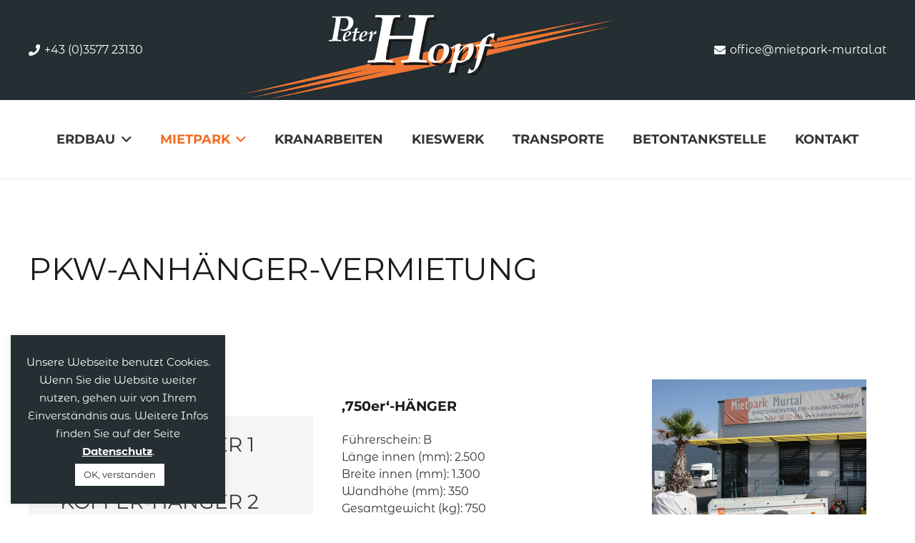

--- FILE ---
content_type: text/html; charset=UTF-8
request_url: https://www.mietpark-murtal.at/mietpark/pkw-anhaenger/
body_size: 21271
content:
<!DOCTYPE HTML>
<html lang="de">
<head>
	<meta charset="UTF-8">
	<title>PKW-ANHÄNGER &#8211; Mietpark Murtal</title>
<meta name='robots' content='max-image-preview:large' />

<script>
dataLayer = [{"title":"PKW-ANH\u00c4NGER","author":"FahrAktivZentrum","wordcount":1299,"logged_in":"false","page_id":1184,"post_date":"2019-08-18 12:05:01","post_type":"page"}];
</script>
<!-- Google Tag Manager -->
<script>(function(w,d,s,l,i){w[l]=w[l]||[];w[l].push({'gtm.start':
new Date().getTime(),event:'gtm.js'});var f=d.getElementsByTagName(s)[0],
j=d.createElement(s),dl=l!='dataLayer'?'&l='+l:'';j.async=true;j.src=
'https://www.googletagmanager.com/gtm.js?id='+i+dl;f.parentNode.insertBefore(j,f);
})(window,document,'script','dataLayer','GTM-WC85PT7');</script>
<!-- End Google Tag Manager --><link rel="alternate" type="application/rss+xml" title="Mietpark Murtal &raquo; Feed" href="https://www.mietpark-murtal.at/feed/" />
<link rel="alternate" type="application/rss+xml" title="Mietpark Murtal &raquo; Kommentar-Feed" href="https://www.mietpark-murtal.at/comments/feed/" />
<link rel="alternate" title="oEmbed (JSON)" type="application/json+oembed" href="https://www.mietpark-murtal.at/wp-json/oembed/1.0/embed?url=https%3A%2F%2Fwww.mietpark-murtal.at%2Fmietpark%2Fpkw-anhaenger%2F" />
<link rel="alternate" title="oEmbed (XML)" type="text/xml+oembed" href="https://www.mietpark-murtal.at/wp-json/oembed/1.0/embed?url=https%3A%2F%2Fwww.mietpark-murtal.at%2Fmietpark%2Fpkw-anhaenger%2F&#038;format=xml" />
<link rel="canonical" href="https://www.mietpark-murtal.at/mietpark/pkw-anhaenger/" />
<meta name="viewport" content="width=device-width, initial-scale=1">
<meta name="theme-color" content="#f5f5f5">
<meta property="og:title" content="PKW-ANHÄNGER &#8211; Mietpark Murtal">
<meta property="og:url" content="https://www.mietpark-murtal.at/mietpark/pkw-anhaenger">
<meta property="og:locale" content="de_DE">
<meta property="og:site_name" content="Mietpark Murtal">
<meta property="og:type" content="website">
<meta property="og:image" content="https://www.mietpark-murtal.at/wp-content/uploads/2019/09/Anhaenger-1.jpg" itemprop="image">
<style id='wp-img-auto-sizes-contain-inline-css'>
img:is([sizes=auto i],[sizes^="auto," i]){contain-intrinsic-size:3000px 1500px}
/*# sourceURL=wp-img-auto-sizes-contain-inline-css */
</style>
<style id='wp-emoji-styles-inline-css'>

	img.wp-smiley, img.emoji {
		display: inline !important;
		border: none !important;
		box-shadow: none !important;
		height: 1em !important;
		width: 1em !important;
		margin: 0 0.07em !important;
		vertical-align: -0.1em !important;
		background: none !important;
		padding: 0 !important;
	}
/*# sourceURL=wp-emoji-styles-inline-css */
</style>
<link rel='stylesheet' id='cptch_stylesheet-css' href='https://www.mietpark-murtal.at/wp-content/plugins/captcha-plus/css/front_end_style.css?ver=plus-5.0.5' media='all' />
<link rel='stylesheet' id='dashicons-css' href='https://www.mietpark-murtal.at/wp-includes/css/dashicons.min.css?ver=6.9' media='all' />
<link rel='stylesheet' id='cptch_desktop_style-css' href='https://www.mietpark-murtal.at/wp-content/plugins/captcha-plus/css/desktop_style.css?ver=plus-5.0.5' media='all' />
<link rel='stylesheet' id='contact-form-7-css' href='https://www.mietpark-murtal.at/wp-content/plugins/contact-form-7/includes/css/styles.css?ver=6.1.4' media='all' />
<link rel='stylesheet' id='cookie-law-info-css' href='https://www.mietpark-murtal.at/wp-content/plugins/cookie-law-info/legacy/public/css/cookie-law-info-public.css?ver=3.3.9.1' media='all' />
<link rel='stylesheet' id='cookie-law-info-gdpr-css' href='https://www.mietpark-murtal.at/wp-content/plugins/cookie-law-info/legacy/public/css/cookie-law-info-gdpr.css?ver=3.3.9.1' media='all' />
<link rel='stylesheet' id='us-theme-css' href='https://www.mietpark-murtal.at/wp-content/uploads/us-assets/www.mietpark-murtal.at.css?ver=8a15e559' media='all' />
<link rel='stylesheet' id='bsf-Defaults-css' href='https://www.mietpark-murtal.at/wp-content/uploads/smile_fonts/Defaults/Defaults.css?ver=3.21.2' media='all' />
<link rel='stylesheet' id='ultimate-vc-addons-style-css' href='https://www.mietpark-murtal.at/wp-content/plugins/Ultimate_VC_Addons/assets/min-css/style.min.css?ver=3.21.2' media='all' />
<link rel='stylesheet' id='ultimate-vc-addons-style_ultimate_expsection-css' href='https://www.mietpark-murtal.at/wp-content/plugins/Ultimate_VC_Addons/assets/min-css/expandable-section.min.css?ver=3.21.2' media='all' />
<link rel='stylesheet' id='call-now-button-modern-style-css' href='https://www.mietpark-murtal.at/wp-content/plugins/call-now-button/resources/style/modern.css?ver=1.5.5' media='all' />
<script src="https://www.mietpark-murtal.at/wp-includes/js/jquery/jquery.min.js?ver=3.7.1" id="jquery-core-js"></script>
<script id="cookie-law-info-js-extra">
var Cli_Data = {"nn_cookie_ids":[],"cookielist":[],"non_necessary_cookies":[],"ccpaEnabled":"","ccpaRegionBased":"","ccpaBarEnabled":"","strictlyEnabled":["necessary","obligatoire"],"ccpaType":"gdpr","js_blocking":"","custom_integration":"","triggerDomRefresh":"","secure_cookies":""};
var cli_cookiebar_settings = {"animate_speed_hide":"500","animate_speed_show":"500","background":"#242e33","border":"#b1a6a6c2","border_on":"","button_1_button_colour":"#ffffff","button_1_button_hover":"#cccccc","button_1_link_colour":"#242e33","button_1_as_button":"1","button_1_new_win":"","button_2_button_colour":"#333","button_2_button_hover":"#292929","button_2_link_colour":"#ffffff","button_2_as_button":"","button_2_hidebar":"","button_3_button_colour":"#000","button_3_button_hover":"#000000","button_3_link_colour":"#fff","button_3_as_button":"1","button_3_new_win":"","button_4_button_colour":"#000","button_4_button_hover":"#000000","button_4_link_colour":"#62a329","button_4_as_button":"","button_7_button_colour":"#61a229","button_7_button_hover":"#4e8221","button_7_link_colour":"#fff","button_7_as_button":"1","button_7_new_win":"","font_family":"inherit","header_fix":"","notify_animate_hide":"","notify_animate_show":"1","notify_div_id":"#cookie-law-info-bar","notify_position_horizontal":"right","notify_position_vertical":"bottom","scroll_close":"","scroll_close_reload":"","accept_close_reload":"","reject_close_reload":"","showagain_tab":"","showagain_background":"#fff","showagain_border":"#000","showagain_div_id":"#cookie-law-info-again","showagain_x_position":"100px","text":"#ffffff","show_once_yn":"","show_once":"10000","logging_on":"","as_popup":"","popup_overlay":"1","bar_heading_text":"","cookie_bar_as":"widget","popup_showagain_position":"bottom-right","widget_position":"left"};
var log_object = {"ajax_url":"https://www.mietpark-murtal.at/wp-admin/admin-ajax.php"};
//# sourceURL=cookie-law-info-js-extra
</script>
<script src="https://www.mietpark-murtal.at/wp-content/plugins/cookie-law-info/legacy/public/js/cookie-law-info-public.js?ver=3.3.9.1" id="cookie-law-info-js"></script>
<script src="https://www.mietpark-murtal.at/wp-content/plugins/Ultimate_VC_Addons/assets/min-js/ultimate-params.min.js?ver=3.21.2" id="ultimate-vc-addons-params-js"></script>
<script src="https://www.mietpark-murtal.at/wp-content/plugins/Ultimate_VC_Addons/assets/min-js/jquery-ui.min.js?ver=3.21.2" id="jquery_ui-js"></script>
<script src="https://www.mietpark-murtal.at/wp-content/plugins/Ultimate_VC_Addons/assets/min-js/expandable-section.min.js?ver=3.21.2" id="ultimate-vc-addons-jquery_ultimate_expsection-js"></script>
<script></script><link rel="https://api.w.org/" href="https://www.mietpark-murtal.at/wp-json/" /><link rel="alternate" title="JSON" type="application/json" href="https://www.mietpark-murtal.at/wp-json/wp/v2/pages/1184" /><link rel="EditURI" type="application/rsd+xml" title="RSD" href="https://www.mietpark-murtal.at/xmlrpc.php?rsd" />
<meta name="generator" content="WordPress 6.9" />
<link rel='shortlink' href='https://www.mietpark-murtal.at/?p=1184' />
		<script id="us_add_no_touch">
			if ( ! /Android|webOS|iPhone|iPad|iPod|BlackBerry|IEMobile|Opera Mini/i.test( navigator.userAgent ) ) {
				document.documentElement.classList.add( "no-touch" );
			}
		</script>
				<script id="us_color_scheme_switch_class">
			if ( document.cookie.includes( "us_color_scheme_switch_is_on=true" ) ) {
				document.documentElement.classList.add( "us-color-scheme-on" );
			}
		</script>
		<style>.recentcomments a{display:inline !important;padding:0 !important;margin:0 !important;}</style><meta name="generator" content="Powered by WPBakery Page Builder - drag and drop page builder for WordPress."/>
<meta name="generator" content="Powered by Slider Revolution 6.7.40 - responsive, Mobile-Friendly Slider Plugin for WordPress with comfortable drag and drop interface." />
<link rel="icon" href="https://www.mietpark-murtal.at/wp-content/uploads/2019/09/Mietpark-Murtal-150x150.png" sizes="32x32" />
<link rel="icon" href="https://www.mietpark-murtal.at/wp-content/uploads/2019/09/Mietpark-Murtal-300x300.png" sizes="192x192" />
<link rel="apple-touch-icon" href="https://www.mietpark-murtal.at/wp-content/uploads/2019/09/Mietpark-Murtal-300x300.png" />
<meta name="msapplication-TileImage" content="https://www.mietpark-murtal.at/wp-content/uploads/2019/09/Mietpark-Murtal-300x300.png" />
<script>function setREVStartSize(e){
			//window.requestAnimationFrame(function() {
				window.RSIW = window.RSIW===undefined ? window.innerWidth : window.RSIW;
				window.RSIH = window.RSIH===undefined ? window.innerHeight : window.RSIH;
				try {
					var pw = document.getElementById(e.c).parentNode.offsetWidth,
						newh;
					pw = pw===0 || isNaN(pw) || (e.l=="fullwidth" || e.layout=="fullwidth") ? window.RSIW : pw;
					e.tabw = e.tabw===undefined ? 0 : parseInt(e.tabw);
					e.thumbw = e.thumbw===undefined ? 0 : parseInt(e.thumbw);
					e.tabh = e.tabh===undefined ? 0 : parseInt(e.tabh);
					e.thumbh = e.thumbh===undefined ? 0 : parseInt(e.thumbh);
					e.tabhide = e.tabhide===undefined ? 0 : parseInt(e.tabhide);
					e.thumbhide = e.thumbhide===undefined ? 0 : parseInt(e.thumbhide);
					e.mh = e.mh===undefined || e.mh=="" || e.mh==="auto" ? 0 : parseInt(e.mh,0);
					if(e.layout==="fullscreen" || e.l==="fullscreen")
						newh = Math.max(e.mh,window.RSIH);
					else{
						e.gw = Array.isArray(e.gw) ? e.gw : [e.gw];
						for (var i in e.rl) if (e.gw[i]===undefined || e.gw[i]===0) e.gw[i] = e.gw[i-1];
						e.gh = e.el===undefined || e.el==="" || (Array.isArray(e.el) && e.el.length==0)? e.gh : e.el;
						e.gh = Array.isArray(e.gh) ? e.gh : [e.gh];
						for (var i in e.rl) if (e.gh[i]===undefined || e.gh[i]===0) e.gh[i] = e.gh[i-1];
											
						var nl = new Array(e.rl.length),
							ix = 0,
							sl;
						e.tabw = e.tabhide>=pw ? 0 : e.tabw;
						e.thumbw = e.thumbhide>=pw ? 0 : e.thumbw;
						e.tabh = e.tabhide>=pw ? 0 : e.tabh;
						e.thumbh = e.thumbhide>=pw ? 0 : e.thumbh;
						for (var i in e.rl) nl[i] = e.rl[i]<window.RSIW ? 0 : e.rl[i];
						sl = nl[0];
						for (var i in nl) if (sl>nl[i] && nl[i]>0) { sl = nl[i]; ix=i;}
						var m = pw>(e.gw[ix]+e.tabw+e.thumbw) ? 1 : (pw-(e.tabw+e.thumbw)) / (e.gw[ix]);
						newh =  (e.gh[ix] * m) + (e.tabh + e.thumbh);
					}
					var el = document.getElementById(e.c);
					if (el!==null && el) el.style.height = newh+"px";
					el = document.getElementById(e.c+"_wrapper");
					if (el!==null && el) {
						el.style.height = newh+"px";
						el.style.display = "block";
					}
				} catch(e){
					console.log("Failure at Presize of Slider:" + e)
				}
			//});
		  };</script>
<noscript><style> .wpb_animate_when_almost_visible { opacity: 1; }</style></noscript>		<style id="us-icon-fonts">@font-face{font-display:swap;font-style:normal;font-family:"fontawesome";font-weight:900;src:url("https://www.mietpark-murtal.at/wp-content/themes/Impreza/fonts/fa-solid-900.woff2?ver=8.42") format("woff2")}.fas{font-family:"fontawesome";font-weight:900}@font-face{font-display:swap;font-style:normal;font-family:"fontawesome";font-weight:400;src:url("https://www.mietpark-murtal.at/wp-content/themes/Impreza/fonts/fa-regular-400.woff2?ver=8.42") format("woff2")}.far{font-family:"fontawesome";font-weight:400}@font-face{font-display:swap;font-style:normal;font-family:"fontawesome";font-weight:300;src:url("https://www.mietpark-murtal.at/wp-content/themes/Impreza/fonts/fa-light-300.woff2?ver=8.42") format("woff2")}.fal{font-family:"fontawesome";font-weight:300}@font-face{font-display:swap;font-style:normal;font-family:"Font Awesome 5 Duotone";font-weight:900;src:url("https://www.mietpark-murtal.at/wp-content/themes/Impreza/fonts/fa-duotone-900.woff2?ver=8.42") format("woff2")}.fad{font-family:"Font Awesome 5 Duotone";font-weight:900}.fad{position:relative}.fad:before{position:absolute}.fad:after{opacity:0.4}@font-face{font-display:swap;font-style:normal;font-family:"Font Awesome 5 Brands";font-weight:400;src:url("https://www.mietpark-murtal.at/wp-content/themes/Impreza/fonts/fa-brands-400.woff2?ver=8.42") format("woff2")}.fab{font-family:"Font Awesome 5 Brands";font-weight:400}@font-face{font-display:block;font-style:normal;font-family:"Material Icons";font-weight:400;src:url("https://www.mietpark-murtal.at/wp-content/themes/Impreza/fonts/material-icons.woff2?ver=8.42") format("woff2")}.material-icons{font-family:"Material Icons";font-weight:400}</style>
				<style id="us-current-header-css"> .l-subheader.at_top,.l-subheader.at_top .w-dropdown-list,.l-subheader.at_top .type_mobile .w-nav-list.level_1{background:var(--color-header-top-bg);color:var(--color-header-top-text)}.no-touch .l-subheader.at_top a:hover,.no-touch .l-header.bg_transparent .l-subheader.at_top .w-dropdown.opened a:hover{color:var(--color-header-top-text-hover)}.l-header.bg_transparent:not(.sticky) .l-subheader.at_top{background:var(--color-header-top-transparent-bg);color:var(--color-header-top-transparent-text)}.no-touch .l-header.bg_transparent:not(.sticky) .at_top .w-cart-link:hover,.no-touch .l-header.bg_transparent:not(.sticky) .at_top .w-text a:hover,.no-touch .l-header.bg_transparent:not(.sticky) .at_top .w-html a:hover,.no-touch .l-header.bg_transparent:not(.sticky) .at_top .w-nav>a:hover,.no-touch .l-header.bg_transparent:not(.sticky) .at_top .w-menu a:hover,.no-touch .l-header.bg_transparent:not(.sticky) .at_top .w-search>a:hover,.no-touch .l-header.bg_transparent:not(.sticky) .at_top .w-socials.shape_none.color_text a:hover,.no-touch .l-header.bg_transparent:not(.sticky) .at_top .w-socials.shape_none.color_link a:hover,.no-touch .l-header.bg_transparent:not(.sticky) .at_top .w-dropdown a:hover,.no-touch .l-header.bg_transparent:not(.sticky) .at_top .type_desktop .menu-item.level_1.opened>a,.no-touch .l-header.bg_transparent:not(.sticky) .at_top .type_desktop .menu-item.level_1:hover>a{color:var(--color-header-transparent-text-hover)}.l-subheader.at_middle,.l-subheader.at_middle .w-dropdown-list,.l-subheader.at_middle .type_mobile .w-nav-list.level_1{background:var(--color-header-middle-bg);color:var(--color-header-middle-text)}.no-touch .l-subheader.at_middle a:hover,.no-touch .l-header.bg_transparent .l-subheader.at_middle .w-dropdown.opened a:hover{color:var(--color-header-middle-text-hover)}.l-header.bg_transparent:not(.sticky) .l-subheader.at_middle{background:var(--color-header-transparent-bg);color:var(--color-header-transparent-text)}.no-touch .l-header.bg_transparent:not(.sticky) .at_middle .w-cart-link:hover,.no-touch .l-header.bg_transparent:not(.sticky) .at_middle .w-text a:hover,.no-touch .l-header.bg_transparent:not(.sticky) .at_middle .w-html a:hover,.no-touch .l-header.bg_transparent:not(.sticky) .at_middle .w-nav>a:hover,.no-touch .l-header.bg_transparent:not(.sticky) .at_middle .w-menu a:hover,.no-touch .l-header.bg_transparent:not(.sticky) .at_middle .w-search>a:hover,.no-touch .l-header.bg_transparent:not(.sticky) .at_middle .w-socials.shape_none.color_text a:hover,.no-touch .l-header.bg_transparent:not(.sticky) .at_middle .w-socials.shape_none.color_link a:hover,.no-touch .l-header.bg_transparent:not(.sticky) .at_middle .w-dropdown a:hover,.no-touch .l-header.bg_transparent:not(.sticky) .at_middle .type_desktop .menu-item.level_1.opened>a,.no-touch .l-header.bg_transparent:not(.sticky) .at_middle .type_desktop .menu-item.level_1:hover>a{color:var(--color-header-transparent-text-hover)}.header_ver .l-header{background:var(--color-header-middle-bg);color:var(--color-header-middle-text)}@media (min-width:1051px){.hidden_for_default{display:none!important}.l-subheader.at_bottom{display:none}.l-header{position:relative;z-index:111}.l-subheader{margin:0 auto}.l-subheader.width_full{padding-left:1.5rem;padding-right:1.5rem}.l-subheader-h{display:flex;align-items:center;position:relative;margin:0 auto;max-width:var(--site-content-width,1200px);height:inherit}.w-header-show{display:none}.l-header.pos_fixed{position:fixed;left:var(--site-outline-width,0);right:var(--site-outline-width,0)}.l-header.pos_fixed:not(.notransition) .l-subheader{transition-property:transform,background,box-shadow,line-height,height,visibility;transition-duration:.3s;transition-timing-function:cubic-bezier(.78,.13,.15,.86)}.headerinpos_bottom.sticky_first_section .l-header.pos_fixed{position:fixed!important}.header_hor .l-header.sticky_auto_hide{transition:margin .3s cubic-bezier(.78,.13,.15,.86) .1s}.header_hor .l-header.sticky_auto_hide.down{margin-top:calc(-1.1 * var(--header-sticky-height,0px) )}.l-header.bg_transparent:not(.sticky) .l-subheader{box-shadow:none!important;background:none}.l-header.bg_transparent~.l-main .l-section.width_full.height_auto:first-of-type>.l-section-h{padding-top:0!important;padding-bottom:0!important}.l-header.pos_static.bg_transparent{position:absolute;left:var(--site-outline-width,0);right:var(--site-outline-width,0)}.l-subheader.width_full .l-subheader-h{max-width:none!important}.l-header.shadow_thin .l-subheader.at_middle,.l-header.shadow_thin .l-subheader.at_bottom{box-shadow:0 1px 0 rgba(0,0,0,0.08)}.l-header.shadow_wide .l-subheader.at_middle,.l-header.shadow_wide .l-subheader.at_bottom{box-shadow:0 3px 5px -1px rgba(0,0,0,0.1),0 2px 1px -1px rgba(0,0,0,0.05)}.header_hor .l-subheader-cell>.w-cart{margin-left:0;margin-right:0}:root{--header-height:250px;--header-sticky-height:190px}.l-header:before{content:'250'}.l-header.sticky:before{content:'190'}.l-subheader.at_top{line-height:140px;height:140px;overflow:visible;visibility:visible}.l-header.sticky .l-subheader.at_top{line-height:100px;height:100px;overflow:visible;visibility:visible}.l-subheader.at_middle{line-height:110px;height:110px;overflow:visible;visibility:visible}.l-header.sticky .l-subheader.at_middle{line-height:90px;height:90px;overflow:visible;visibility:visible}.l-subheader.at_bottom{line-height:50px;height:50px;overflow:visible;visibility:visible}.l-header.sticky .l-subheader.at_bottom{line-height:50px;height:50px;overflow:visible;visibility:visible}.headerinpos_above .l-header.pos_fixed{overflow:hidden;transition:transform 0.3s;transform:translate3d(0,-100%,0)}.headerinpos_above .l-header.pos_fixed.sticky{overflow:visible;transform:none}.headerinpos_above .l-header.pos_fixed~.l-section>.l-section-h,.headerinpos_above .l-header.pos_fixed~.l-main .l-section:first-of-type>.l-section-h{padding-top:0!important}.headerinpos_below .l-header.pos_fixed:not(.sticky){position:absolute;top:100%}.headerinpos_below .l-header.pos_fixed~.l-main>.l-section:first-of-type>.l-section-h{padding-top:0!important}.headerinpos_below .l-header.pos_fixed~.l-main .l-section.full_height:nth-of-type(2){min-height:100vh}.headerinpos_below .l-header.pos_fixed~.l-main>.l-section:nth-of-type(2)>.l-section-h{padding-top:var(--header-height)}.headerinpos_bottom .l-header.pos_fixed:not(.sticky){position:absolute;top:100vh}.headerinpos_bottom .l-header.pos_fixed~.l-main>.l-section:first-of-type>.l-section-h{padding-top:0!important}.headerinpos_bottom .l-header.pos_fixed~.l-main>.l-section:first-of-type>.l-section-h{padding-bottom:var(--header-height)}.headerinpos_bottom .l-header.pos_fixed.bg_transparent~.l-main .l-section.valign_center:not(.height_auto):first-of-type>.l-section-h{top:calc( var(--header-height) / 2 )}.headerinpos_bottom .l-header.pos_fixed:not(.sticky) .w-cart.layout_dropdown .w-cart-content,.headerinpos_bottom .l-header.pos_fixed:not(.sticky) .w-nav.type_desktop .w-nav-list.level_2{bottom:100%;transform-origin:0 100%}.headerinpos_bottom .l-header.pos_fixed:not(.sticky) .w-nav.type_mobile.m_layout_dropdown .w-nav-list.level_1{top:auto;bottom:100%;box-shadow:var(--box-shadow-up)}.headerinpos_bottom .l-header.pos_fixed:not(.sticky) .w-nav.type_desktop .w-nav-list.level_3,.headerinpos_bottom .l-header.pos_fixed:not(.sticky) .w-nav.type_desktop .w-nav-list.level_4{top:auto;bottom:0;transform-origin:0 100%}.headerinpos_bottom .l-header.pos_fixed:not(.sticky) .w-dropdown-list{top:auto;bottom:-0.4em;padding-top:0.4em;padding-bottom:2.4em}.admin-bar .l-header.pos_static.bg_solid~.l-main .l-section.full_height:first-of-type{min-height:calc( 100vh - var(--header-height) - 32px )}.admin-bar .l-header.pos_fixed:not(.sticky_auto_hide)~.l-main .l-section.full_height:not(:first-of-type){min-height:calc( 100vh - var(--header-sticky-height) - 32px )}.admin-bar.headerinpos_below .l-header.pos_fixed~.l-main .l-section.full_height:nth-of-type(2){min-height:calc(100vh - 32px)}}@media (min-width:1025px) and (max-width:1050px){.hidden_for_laptops{display:none!important}.l-subheader.at_bottom{display:none}.l-header{position:relative;z-index:111}.l-subheader{margin:0 auto}.l-subheader.width_full{padding-left:1.5rem;padding-right:1.5rem}.l-subheader-h{display:flex;align-items:center;position:relative;margin:0 auto;max-width:var(--site-content-width,1200px);height:inherit}.w-header-show{display:none}.l-header.pos_fixed{position:fixed;left:var(--site-outline-width,0);right:var(--site-outline-width,0)}.l-header.pos_fixed:not(.notransition) .l-subheader{transition-property:transform,background,box-shadow,line-height,height,visibility;transition-duration:.3s;transition-timing-function:cubic-bezier(.78,.13,.15,.86)}.headerinpos_bottom.sticky_first_section .l-header.pos_fixed{position:fixed!important}.header_hor .l-header.sticky_auto_hide{transition:margin .3s cubic-bezier(.78,.13,.15,.86) .1s}.header_hor .l-header.sticky_auto_hide.down{margin-top:calc(-1.1 * var(--header-sticky-height,0px) )}.l-header.bg_transparent:not(.sticky) .l-subheader{box-shadow:none!important;background:none}.l-header.bg_transparent~.l-main .l-section.width_full.height_auto:first-of-type>.l-section-h{padding-top:0!important;padding-bottom:0!important}.l-header.pos_static.bg_transparent{position:absolute;left:var(--site-outline-width,0);right:var(--site-outline-width,0)}.l-subheader.width_full .l-subheader-h{max-width:none!important}.l-header.shadow_thin .l-subheader.at_middle,.l-header.shadow_thin .l-subheader.at_bottom{box-shadow:0 1px 0 rgba(0,0,0,0.08)}.l-header.shadow_wide .l-subheader.at_middle,.l-header.shadow_wide .l-subheader.at_bottom{box-shadow:0 3px 5px -1px rgba(0,0,0,0.1),0 2px 1px -1px rgba(0,0,0,0.05)}.header_hor .l-subheader-cell>.w-cart{margin-left:0;margin-right:0}:root{--header-height:250px;--header-sticky-height:190px}.l-header:before{content:'250'}.l-header.sticky:before{content:'190'}.l-subheader.at_top{line-height:140px;height:140px;overflow:visible;visibility:visible}.l-header.sticky .l-subheader.at_top{line-height:100px;height:100px;overflow:visible;visibility:visible}.l-subheader.at_middle{line-height:110px;height:110px;overflow:visible;visibility:visible}.l-header.sticky .l-subheader.at_middle{line-height:90px;height:90px;overflow:visible;visibility:visible}.l-subheader.at_bottom{line-height:50px;height:50px;overflow:visible;visibility:visible}.l-header.sticky .l-subheader.at_bottom{line-height:50px;height:50px;overflow:visible;visibility:visible}.headerinpos_above .l-header.pos_fixed{overflow:hidden;transition:transform 0.3s;transform:translate3d(0,-100%,0)}.headerinpos_above .l-header.pos_fixed.sticky{overflow:visible;transform:none}.headerinpos_above .l-header.pos_fixed~.l-section>.l-section-h,.headerinpos_above .l-header.pos_fixed~.l-main .l-section:first-of-type>.l-section-h{padding-top:0!important}.headerinpos_below .l-header.pos_fixed:not(.sticky){position:absolute;top:100%}.headerinpos_below .l-header.pos_fixed~.l-main>.l-section:first-of-type>.l-section-h{padding-top:0!important}.headerinpos_below .l-header.pos_fixed~.l-main .l-section.full_height:nth-of-type(2){min-height:100vh}.headerinpos_below .l-header.pos_fixed~.l-main>.l-section:nth-of-type(2)>.l-section-h{padding-top:var(--header-height)}.headerinpos_bottom .l-header.pos_fixed:not(.sticky){position:absolute;top:100vh}.headerinpos_bottom .l-header.pos_fixed~.l-main>.l-section:first-of-type>.l-section-h{padding-top:0!important}.headerinpos_bottom .l-header.pos_fixed~.l-main>.l-section:first-of-type>.l-section-h{padding-bottom:var(--header-height)}.headerinpos_bottom .l-header.pos_fixed.bg_transparent~.l-main .l-section.valign_center:not(.height_auto):first-of-type>.l-section-h{top:calc( var(--header-height) / 2 )}.headerinpos_bottom .l-header.pos_fixed:not(.sticky) .w-cart.layout_dropdown .w-cart-content,.headerinpos_bottom .l-header.pos_fixed:not(.sticky) .w-nav.type_desktop .w-nav-list.level_2{bottom:100%;transform-origin:0 100%}.headerinpos_bottom .l-header.pos_fixed:not(.sticky) .w-nav.type_mobile.m_layout_dropdown .w-nav-list.level_1{top:auto;bottom:100%;box-shadow:var(--box-shadow-up)}.headerinpos_bottom .l-header.pos_fixed:not(.sticky) .w-nav.type_desktop .w-nav-list.level_3,.headerinpos_bottom .l-header.pos_fixed:not(.sticky) .w-nav.type_desktop .w-nav-list.level_4{top:auto;bottom:0;transform-origin:0 100%}.headerinpos_bottom .l-header.pos_fixed:not(.sticky) .w-dropdown-list{top:auto;bottom:-0.4em;padding-top:0.4em;padding-bottom:2.4em}.admin-bar .l-header.pos_static.bg_solid~.l-main .l-section.full_height:first-of-type{min-height:calc( 100vh - var(--header-height) - 32px )}.admin-bar .l-header.pos_fixed:not(.sticky_auto_hide)~.l-main .l-section.full_height:not(:first-of-type){min-height:calc( 100vh - var(--header-sticky-height) - 32px )}.admin-bar.headerinpos_below .l-header.pos_fixed~.l-main .l-section.full_height:nth-of-type(2){min-height:calc(100vh - 32px)}}@media (min-width:601px) and (max-width:1024px){.hidden_for_tablets{display:none!important}.l-subheader.at_bottom{display:none}.l-header{position:relative;z-index:111}.l-subheader{margin:0 auto}.l-subheader.width_full{padding-left:1.5rem;padding-right:1.5rem}.l-subheader-h{display:flex;align-items:center;position:relative;margin:0 auto;max-width:var(--site-content-width,1200px);height:inherit}.w-header-show{display:none}.l-header.pos_fixed{position:fixed;left:var(--site-outline-width,0);right:var(--site-outline-width,0)}.l-header.pos_fixed:not(.notransition) .l-subheader{transition-property:transform,background,box-shadow,line-height,height,visibility;transition-duration:.3s;transition-timing-function:cubic-bezier(.78,.13,.15,.86)}.headerinpos_bottom.sticky_first_section .l-header.pos_fixed{position:fixed!important}.header_hor .l-header.sticky_auto_hide{transition:margin .3s cubic-bezier(.78,.13,.15,.86) .1s}.header_hor .l-header.sticky_auto_hide.down{margin-top:calc(-1.1 * var(--header-sticky-height,0px) )}.l-header.bg_transparent:not(.sticky) .l-subheader{box-shadow:none!important;background:none}.l-header.bg_transparent~.l-main .l-section.width_full.height_auto:first-of-type>.l-section-h{padding-top:0!important;padding-bottom:0!important}.l-header.pos_static.bg_transparent{position:absolute;left:var(--site-outline-width,0);right:var(--site-outline-width,0)}.l-subheader.width_full .l-subheader-h{max-width:none!important}.l-header.shadow_thin .l-subheader.at_middle,.l-header.shadow_thin .l-subheader.at_bottom{box-shadow:0 1px 0 rgba(0,0,0,0.08)}.l-header.shadow_wide .l-subheader.at_middle,.l-header.shadow_wide .l-subheader.at_bottom{box-shadow:0 3px 5px -1px rgba(0,0,0,0.1),0 2px 1px -1px rgba(0,0,0,0.05)}.header_hor .l-subheader-cell>.w-cart{margin-left:0;margin-right:0}:root{--header-height:220px;--header-sticky-height:160px}.l-header:before{content:'220'}.l-header.sticky:before{content:'160'}.l-subheader.at_top{line-height:140px;height:140px;overflow:visible;visibility:visible}.l-header.sticky .l-subheader.at_top{line-height:100px;height:100px;overflow:visible;visibility:visible}.l-subheader.at_middle{line-height:80px;height:80px;overflow:visible;visibility:visible}.l-header.sticky .l-subheader.at_middle{line-height:60px;height:60px;overflow:visible;visibility:visible}.l-subheader.at_bottom{line-height:50px;height:50px;overflow:visible;visibility:visible}.l-header.sticky .l-subheader.at_bottom{line-height:50px;height:50px;overflow:visible;visibility:visible}}@media (max-width:600px){.hidden_for_mobiles{display:none!important}.l-subheader.at_bottom{display:none}.l-header{position:relative;z-index:111}.l-subheader{margin:0 auto}.l-subheader.width_full{padding-left:1.5rem;padding-right:1.5rem}.l-subheader-h{display:flex;align-items:center;position:relative;margin:0 auto;max-width:var(--site-content-width,1200px);height:inherit}.w-header-show{display:none}.l-header.pos_fixed{position:fixed;left:var(--site-outline-width,0);right:var(--site-outline-width,0)}.l-header.pos_fixed:not(.notransition) .l-subheader{transition-property:transform,background,box-shadow,line-height,height,visibility;transition-duration:.3s;transition-timing-function:cubic-bezier(.78,.13,.15,.86)}.headerinpos_bottom.sticky_first_section .l-header.pos_fixed{position:fixed!important}.header_hor .l-header.sticky_auto_hide{transition:margin .3s cubic-bezier(.78,.13,.15,.86) .1s}.header_hor .l-header.sticky_auto_hide.down{margin-top:calc(-1.1 * var(--header-sticky-height,0px) )}.l-header.bg_transparent:not(.sticky) .l-subheader{box-shadow:none!important;background:none}.l-header.bg_transparent~.l-main .l-section.width_full.height_auto:first-of-type>.l-section-h{padding-top:0!important;padding-bottom:0!important}.l-header.pos_static.bg_transparent{position:absolute;left:var(--site-outline-width,0);right:var(--site-outline-width,0)}.l-subheader.width_full .l-subheader-h{max-width:none!important}.l-header.shadow_thin .l-subheader.at_middle,.l-header.shadow_thin .l-subheader.at_bottom{box-shadow:0 1px 0 rgba(0,0,0,0.08)}.l-header.shadow_wide .l-subheader.at_middle,.l-header.shadow_wide .l-subheader.at_bottom{box-shadow:0 3px 5px -1px rgba(0,0,0,0.1),0 2px 1px -1px rgba(0,0,0,0.05)}.header_hor .l-subheader-cell>.w-cart{margin-left:0;margin-right:0}:root{--header-height:180px;--header-sticky-height:120px}.l-header:before{content:'180'}.l-header.sticky:before{content:'120'}.l-subheader.at_top{line-height:100px;height:100px;overflow:visible;visibility:visible}.l-header.sticky .l-subheader.at_top{line-height:80px;height:80px;overflow:visible;visibility:visible}.l-subheader.at_middle{line-height:80px;height:80px;overflow:visible;visibility:visible}.l-header.sticky .l-subheader.at_middle{line-height:40px;height:40px;overflow:visible;visibility:visible}.l-subheader.at_bottom{line-height:50px;height:50px;overflow:visible;visibility:visible}.l-header.sticky .l-subheader.at_bottom{line-height:50px;height:50px;overflow:visible;visibility:visible}}@media (min-width:1051px){.ush_image_1{height:120px!important}.l-header.sticky .ush_image_1{height:80px!important}}@media (min-width:1025px) and (max-width:1050px){.ush_image_1{height:30px!important}.l-header.sticky .ush_image_1{height:30px!important}}@media (min-width:601px) and (max-width:1024px){.ush_image_1{height:120px!important}.l-header.sticky .ush_image_1{height:80px!important}}@media (max-width:600px){.ush_image_1{height:80px!important}.l-header.sticky .ush_image_1{height:60px!important}}.header_hor .ush_menu_1.type_desktop .menu-item.level_1>a:not(.w-btn){padding-left:20px;padding-right:20px}.header_hor .ush_menu_1.type_desktop .menu-item.level_1>a.w-btn{margin-left:20px;margin-right:20px}.header_hor .ush_menu_1.type_desktop.align-edges>.w-nav-list.level_1{margin-left:-20px;margin-right:-20px}.header_ver .ush_menu_1.type_desktop .menu-item.level_1>a:not(.w-btn){padding-top:20px;padding-bottom:20px}.header_ver .ush_menu_1.type_desktop .menu-item.level_1>a.w-btn{margin-top:20px;margin-bottom:20px}.ush_menu_1.type_desktop .menu-item:not(.level_1){font-size:16px}.ush_menu_1.type_mobile .w-nav-anchor.level_1,.ush_menu_1.type_mobile .w-nav-anchor.level_1 + .w-nav-arrow{font-size:1.1rem}.ush_menu_1.type_mobile .w-nav-anchor:not(.level_1),.ush_menu_1.type_mobile .w-nav-anchor:not(.level_1) + .w-nav-arrow{font-size:0.9rem}@media (min-width:1051px){.ush_menu_1 .w-nav-icon{--icon-size:20px;--icon-size-int:20}}@media (min-width:1025px) and (max-width:1050px){.ush_menu_1 .w-nav-icon{--icon-size:32px;--icon-size-int:32}}@media (min-width:601px) and (max-width:1024px){.ush_menu_1 .w-nav-icon{--icon-size:20px;--icon-size-int:20}}@media (max-width:600px){.ush_menu_1 .w-nav-icon{--icon-size:20px;--icon-size-int:20}}@media screen and (max-width:1049px){.w-nav.ush_menu_1>.w-nav-list.level_1{display:none}.ush_menu_1 .w-nav-control{display:flex}}.no-touch .ush_menu_1 .w-nav-item.level_1.opened>a:not(.w-btn),.no-touch .ush_menu_1 .w-nav-item.level_1:hover>a:not(.w-btn){background:transparent;color:#f26c23}.ush_menu_1 .w-nav-item.level_1.current-menu-item>a:not(.w-btn),.ush_menu_1 .w-nav-item.level_1.current-menu-ancestor>a:not(.w-btn),.ush_menu_1 .w-nav-item.level_1.current-page-ancestor>a:not(.w-btn){background:transparent;color:#f26c23}.l-header.bg_transparent:not(.sticky) .ush_menu_1.type_desktop .w-nav-item.level_1.current-menu-item>a:not(.w-btn),.l-header.bg_transparent:not(.sticky) .ush_menu_1.type_desktop .w-nav-item.level_1.current-menu-ancestor>a:not(.w-btn),.l-header.bg_transparent:not(.sticky) .ush_menu_1.type_desktop .w-nav-item.level_1.current-page-ancestor>a:not(.w-btn){background:transparent;color:#f26c23}.ush_menu_1 .w-nav-list:not(.level_1){background:#fff;color:#333}.no-touch .ush_menu_1 .w-nav-item:not(.level_1)>a:focus,.no-touch .ush_menu_1 .w-nav-item:not(.level_1):hover>a{background:linear-gradient(135deg,#f26c23,#0a0808);color:#fff}.ush_menu_1 .w-nav-item:not(.level_1).current-menu-item>a,.ush_menu_1 .w-nav-item:not(.level_1).current-menu-ancestor>a,.ush_menu_1 .w-nav-item:not(.level_1).current-page-ancestor>a{background:linear-gradient(135deg,#f26c23,#0a0808);color:#ffffff}.header_hor .ush_menu_2.type_desktop .menu-item.level_1>a:not(.w-btn){padding-left:20px;padding-right:20px}.header_hor .ush_menu_2.type_desktop .menu-item.level_1>a.w-btn{margin-left:20px;margin-right:20px}.header_hor .ush_menu_2.type_desktop.align-edges>.w-nav-list.level_1{margin-left:-20px;margin-right:-20px}.header_ver .ush_menu_2.type_desktop .menu-item.level_1>a:not(.w-btn){padding-top:20px;padding-bottom:20px}.header_ver .ush_menu_2.type_desktop .menu-item.level_1>a.w-btn{margin-top:20px;margin-bottom:20px}.ush_menu_2.type_desktop .menu-item:not(.level_1){font-size:16px}.ush_menu_2.type_mobile .w-nav-anchor.level_1,.ush_menu_2.type_mobile .w-nav-anchor.level_1 + .w-nav-arrow{font-size:1.1rem}.ush_menu_2.type_mobile .w-nav-anchor:not(.level_1),.ush_menu_2.type_mobile .w-nav-anchor:not(.level_1) + .w-nav-arrow{font-size:0.9rem}@media (min-width:1051px){.ush_menu_2 .w-nav-icon{--icon-size:20px;--icon-size-int:20}}@media (min-width:1025px) and (max-width:1050px){.ush_menu_2 .w-nav-icon{--icon-size:32px;--icon-size-int:32}}@media (min-width:601px) and (max-width:1024px){.ush_menu_2 .w-nav-icon{--icon-size:20px;--icon-size-int:20}}@media (max-width:600px){.ush_menu_2 .w-nav-icon{--icon-size:20px;--icon-size-int:20}}@media screen and (max-width:1049px){.w-nav.ush_menu_2>.w-nav-list.level_1{display:none}.ush_menu_2 .w-nav-control{display:flex}}.no-touch .ush_menu_2 .w-nav-item.level_1.opened>a:not(.w-btn),.no-touch .ush_menu_2 .w-nav-item.level_1:hover>a:not(.w-btn){background:transparent;color:#f26c23}.ush_menu_2 .w-nav-item.level_1.current-menu-item>a:not(.w-btn),.ush_menu_2 .w-nav-item.level_1.current-menu-ancestor>a:not(.w-btn),.ush_menu_2 .w-nav-item.level_1.current-page-ancestor>a:not(.w-btn){background:transparent;color:#f26c23}.l-header.bg_transparent:not(.sticky) .ush_menu_2.type_desktop .w-nav-item.level_1.current-menu-item>a:not(.w-btn),.l-header.bg_transparent:not(.sticky) .ush_menu_2.type_desktop .w-nav-item.level_1.current-menu-ancestor>a:not(.w-btn),.l-header.bg_transparent:not(.sticky) .ush_menu_2.type_desktop .w-nav-item.level_1.current-page-ancestor>a:not(.w-btn){background:transparent;color:#f26c23}.ush_menu_2 .w-nav-list:not(.level_1){background:#fff;color:#333}.no-touch .ush_menu_2 .w-nav-item:not(.level_1)>a:focus,.no-touch .ush_menu_2 .w-nav-item:not(.level_1):hover>a{background:linear-gradient(135deg,#f26c23,#0a0808);color:#fff}.ush_menu_2 .w-nav-item:not(.level_1).current-menu-item>a,.ush_menu_2 .w-nav-item:not(.level_1).current-menu-ancestor>a,.ush_menu_2 .w-nav-item:not(.level_1).current-page-ancestor>a{background:linear-gradient(135deg,#f26c23,#0a0808);color:#ffffff}.ush_menu_1{font-family:var(--h1-font-family)!important;font-size:18px!important;font-weight:600!important}.ush_text_2{color:#ffffff!important;font-family:var(--font-family)!important}.ush_image_1{margin-top:20px!important;margin-bottom:0!important}.ush_menu_2{font-family:var(--h1-font-family)!important;font-size:18px!important;font-weight:600!important}.ush_text_3{color:#000000!important;font-family:var(--font-family)!important}.ush_text_4{color:#ffffff!important;font-family:var(--font-family)!important}.ush_text_1{color:#000000!important;font-family:var(--font-family)!important}@media (min-width:601px) and (max-width:1024px){.ush_image_1{margin-top:0!important;margin-bottom:0!important}}@media (max-width:600px){.ush_image_1{margin-top:0!important;margin-bottom:0!important}}</style>
		<script>
    window.addEventListener('load', _ => {
        let rows = document.querySelectorAll(".g-cols.wpb_row"); 
        for(let i = 0; i < rows.length - 1; i += 2)
        {
            // Normaler Text
            let currentRow = rows[i];
            // Anfragen Button
            let nextRow = rows[i + 1];
            
            let titleElement = currentRow.querySelector(".wpb_wrapper strong");
            let form = nextRow.querySelector(".wpcf7-form");
            let head = nextRow.querySelector(".column-full strong");
            if(titleElement && form)
            {
                let title = titleElement.textContent.trim();
                form.elements['maschine'].value = title;
            }
            if(titleElement && head)
            {
                let title = titleElement.textContent.trim();
                head.innerHTML = title;
            }
        }
    });
</script><style id="us-design-options-css">.us_custom_cae442d4{margin-top:100px!important;margin-bottom:100px!important}.us_custom_d9439cb0{margin-top:50px!important;margin-bottom:30px!important}.us_custom_140f17ae{margin-top:180px!important}.us_custom_558fb458{margin-bottom:100px!important}.us_custom_8d5aa4e2{margin-bottom:20px!important}.us_custom_54e7f678{margin-top:30px!important;margin-bottom:30px!important}.us_custom_d2199d32{margin-top:30px!important}.us_custom_af6a9b6a{margin-top:40px!important}.us_custom_e4f2706c{margin-top:40px!important;margin-bottom:30px!important}.us_custom_8023468c{margin-top:10px!important;margin-bottom:10px!important;color:#ffffff!important}</style><style data-type="us_custom-css"> .expand-title{font-family:Montserrat}#responsive-form{max-width:900px ;text-align:left;margin:0 auto;width:100%}.form-row{width:100%}.column-half,.column-full{float:left;text-align:left;position:relative;padding:0.65rem;width:100%;-webkit-box-sizing:border-box;-moz-box-sizing:border-box;box-sizing:border-box}.clearfix:after{content:"";display:table;clear:both}@media only screen and (min-width:48em){.column-half{width:50%}}.wpcf7 input[type="text"],.wpcf7 input[type="email"],.wpcf7 input[type="number"],.wpcf7 input[type="date"],.wpcf7 input[type="file"],.wpcf7 textarea,.wpcf7 select{font-family:Montserrat;background-color:#ffffff;color:#000000;width:100%;padding:8px;border:1px solid #f26c23;border-radius:3px;-webkit-box-sizing:border-box;-moz-box-sizing:border-box;box-sizing:border-box}#responsive-form .wpcf7-submit{font-family:Montserrat;color:#ffffff!important;float:center;background-color:#f26c23;text-transform:uppercase;border:none;padding:8px 10px;cursor:pointer;transition:background-color 0.2s ease}#responsive-form .wpcf7-submit:hover{background-color:rgba(242,108,35,0.7);color:#ffffff}</style><style id='global-styles-inline-css'>
:root{--wp--preset--aspect-ratio--square: 1;--wp--preset--aspect-ratio--4-3: 4/3;--wp--preset--aspect-ratio--3-4: 3/4;--wp--preset--aspect-ratio--3-2: 3/2;--wp--preset--aspect-ratio--2-3: 2/3;--wp--preset--aspect-ratio--16-9: 16/9;--wp--preset--aspect-ratio--9-16: 9/16;--wp--preset--color--black: #000000;--wp--preset--color--cyan-bluish-gray: #abb8c3;--wp--preset--color--white: #ffffff;--wp--preset--color--pale-pink: #f78da7;--wp--preset--color--vivid-red: #cf2e2e;--wp--preset--color--luminous-vivid-orange: #ff6900;--wp--preset--color--luminous-vivid-amber: #fcb900;--wp--preset--color--light-green-cyan: #7bdcb5;--wp--preset--color--vivid-green-cyan: #00d084;--wp--preset--color--pale-cyan-blue: #8ed1fc;--wp--preset--color--vivid-cyan-blue: #0693e3;--wp--preset--color--vivid-purple: #9b51e0;--wp--preset--gradient--vivid-cyan-blue-to-vivid-purple: linear-gradient(135deg,rgb(6,147,227) 0%,rgb(155,81,224) 100%);--wp--preset--gradient--light-green-cyan-to-vivid-green-cyan: linear-gradient(135deg,rgb(122,220,180) 0%,rgb(0,208,130) 100%);--wp--preset--gradient--luminous-vivid-amber-to-luminous-vivid-orange: linear-gradient(135deg,rgb(252,185,0) 0%,rgb(255,105,0) 100%);--wp--preset--gradient--luminous-vivid-orange-to-vivid-red: linear-gradient(135deg,rgb(255,105,0) 0%,rgb(207,46,46) 100%);--wp--preset--gradient--very-light-gray-to-cyan-bluish-gray: linear-gradient(135deg,rgb(238,238,238) 0%,rgb(169,184,195) 100%);--wp--preset--gradient--cool-to-warm-spectrum: linear-gradient(135deg,rgb(74,234,220) 0%,rgb(151,120,209) 20%,rgb(207,42,186) 40%,rgb(238,44,130) 60%,rgb(251,105,98) 80%,rgb(254,248,76) 100%);--wp--preset--gradient--blush-light-purple: linear-gradient(135deg,rgb(255,206,236) 0%,rgb(152,150,240) 100%);--wp--preset--gradient--blush-bordeaux: linear-gradient(135deg,rgb(254,205,165) 0%,rgb(254,45,45) 50%,rgb(107,0,62) 100%);--wp--preset--gradient--luminous-dusk: linear-gradient(135deg,rgb(255,203,112) 0%,rgb(199,81,192) 50%,rgb(65,88,208) 100%);--wp--preset--gradient--pale-ocean: linear-gradient(135deg,rgb(255,245,203) 0%,rgb(182,227,212) 50%,rgb(51,167,181) 100%);--wp--preset--gradient--electric-grass: linear-gradient(135deg,rgb(202,248,128) 0%,rgb(113,206,126) 100%);--wp--preset--gradient--midnight: linear-gradient(135deg,rgb(2,3,129) 0%,rgb(40,116,252) 100%);--wp--preset--font-size--small: 13px;--wp--preset--font-size--medium: 20px;--wp--preset--font-size--large: 36px;--wp--preset--font-size--x-large: 42px;--wp--preset--spacing--20: 0.44rem;--wp--preset--spacing--30: 0.67rem;--wp--preset--spacing--40: 1rem;--wp--preset--spacing--50: 1.5rem;--wp--preset--spacing--60: 2.25rem;--wp--preset--spacing--70: 3.38rem;--wp--preset--spacing--80: 5.06rem;--wp--preset--shadow--natural: 6px 6px 9px rgba(0, 0, 0, 0.2);--wp--preset--shadow--deep: 12px 12px 50px rgba(0, 0, 0, 0.4);--wp--preset--shadow--sharp: 6px 6px 0px rgba(0, 0, 0, 0.2);--wp--preset--shadow--outlined: 6px 6px 0px -3px rgb(255, 255, 255), 6px 6px rgb(0, 0, 0);--wp--preset--shadow--crisp: 6px 6px 0px rgb(0, 0, 0);}:where(.is-layout-flex){gap: 0.5em;}:where(.is-layout-grid){gap: 0.5em;}body .is-layout-flex{display: flex;}.is-layout-flex{flex-wrap: wrap;align-items: center;}.is-layout-flex > :is(*, div){margin: 0;}body .is-layout-grid{display: grid;}.is-layout-grid > :is(*, div){margin: 0;}:where(.wp-block-columns.is-layout-flex){gap: 2em;}:where(.wp-block-columns.is-layout-grid){gap: 2em;}:where(.wp-block-post-template.is-layout-flex){gap: 1.25em;}:where(.wp-block-post-template.is-layout-grid){gap: 1.25em;}.has-black-color{color: var(--wp--preset--color--black) !important;}.has-cyan-bluish-gray-color{color: var(--wp--preset--color--cyan-bluish-gray) !important;}.has-white-color{color: var(--wp--preset--color--white) !important;}.has-pale-pink-color{color: var(--wp--preset--color--pale-pink) !important;}.has-vivid-red-color{color: var(--wp--preset--color--vivid-red) !important;}.has-luminous-vivid-orange-color{color: var(--wp--preset--color--luminous-vivid-orange) !important;}.has-luminous-vivid-amber-color{color: var(--wp--preset--color--luminous-vivid-amber) !important;}.has-light-green-cyan-color{color: var(--wp--preset--color--light-green-cyan) !important;}.has-vivid-green-cyan-color{color: var(--wp--preset--color--vivid-green-cyan) !important;}.has-pale-cyan-blue-color{color: var(--wp--preset--color--pale-cyan-blue) !important;}.has-vivid-cyan-blue-color{color: var(--wp--preset--color--vivid-cyan-blue) !important;}.has-vivid-purple-color{color: var(--wp--preset--color--vivid-purple) !important;}.has-black-background-color{background-color: var(--wp--preset--color--black) !important;}.has-cyan-bluish-gray-background-color{background-color: var(--wp--preset--color--cyan-bluish-gray) !important;}.has-white-background-color{background-color: var(--wp--preset--color--white) !important;}.has-pale-pink-background-color{background-color: var(--wp--preset--color--pale-pink) !important;}.has-vivid-red-background-color{background-color: var(--wp--preset--color--vivid-red) !important;}.has-luminous-vivid-orange-background-color{background-color: var(--wp--preset--color--luminous-vivid-orange) !important;}.has-luminous-vivid-amber-background-color{background-color: var(--wp--preset--color--luminous-vivid-amber) !important;}.has-light-green-cyan-background-color{background-color: var(--wp--preset--color--light-green-cyan) !important;}.has-vivid-green-cyan-background-color{background-color: var(--wp--preset--color--vivid-green-cyan) !important;}.has-pale-cyan-blue-background-color{background-color: var(--wp--preset--color--pale-cyan-blue) !important;}.has-vivid-cyan-blue-background-color{background-color: var(--wp--preset--color--vivid-cyan-blue) !important;}.has-vivid-purple-background-color{background-color: var(--wp--preset--color--vivid-purple) !important;}.has-black-border-color{border-color: var(--wp--preset--color--black) !important;}.has-cyan-bluish-gray-border-color{border-color: var(--wp--preset--color--cyan-bluish-gray) !important;}.has-white-border-color{border-color: var(--wp--preset--color--white) !important;}.has-pale-pink-border-color{border-color: var(--wp--preset--color--pale-pink) !important;}.has-vivid-red-border-color{border-color: var(--wp--preset--color--vivid-red) !important;}.has-luminous-vivid-orange-border-color{border-color: var(--wp--preset--color--luminous-vivid-orange) !important;}.has-luminous-vivid-amber-border-color{border-color: var(--wp--preset--color--luminous-vivid-amber) !important;}.has-light-green-cyan-border-color{border-color: var(--wp--preset--color--light-green-cyan) !important;}.has-vivid-green-cyan-border-color{border-color: var(--wp--preset--color--vivid-green-cyan) !important;}.has-pale-cyan-blue-border-color{border-color: var(--wp--preset--color--pale-cyan-blue) !important;}.has-vivid-cyan-blue-border-color{border-color: var(--wp--preset--color--vivid-cyan-blue) !important;}.has-vivid-purple-border-color{border-color: var(--wp--preset--color--vivid-purple) !important;}.has-vivid-cyan-blue-to-vivid-purple-gradient-background{background: var(--wp--preset--gradient--vivid-cyan-blue-to-vivid-purple) !important;}.has-light-green-cyan-to-vivid-green-cyan-gradient-background{background: var(--wp--preset--gradient--light-green-cyan-to-vivid-green-cyan) !important;}.has-luminous-vivid-amber-to-luminous-vivid-orange-gradient-background{background: var(--wp--preset--gradient--luminous-vivid-amber-to-luminous-vivid-orange) !important;}.has-luminous-vivid-orange-to-vivid-red-gradient-background{background: var(--wp--preset--gradient--luminous-vivid-orange-to-vivid-red) !important;}.has-very-light-gray-to-cyan-bluish-gray-gradient-background{background: var(--wp--preset--gradient--very-light-gray-to-cyan-bluish-gray) !important;}.has-cool-to-warm-spectrum-gradient-background{background: var(--wp--preset--gradient--cool-to-warm-spectrum) !important;}.has-blush-light-purple-gradient-background{background: var(--wp--preset--gradient--blush-light-purple) !important;}.has-blush-bordeaux-gradient-background{background: var(--wp--preset--gradient--blush-bordeaux) !important;}.has-luminous-dusk-gradient-background{background: var(--wp--preset--gradient--luminous-dusk) !important;}.has-pale-ocean-gradient-background{background: var(--wp--preset--gradient--pale-ocean) !important;}.has-electric-grass-gradient-background{background: var(--wp--preset--gradient--electric-grass) !important;}.has-midnight-gradient-background{background: var(--wp--preset--gradient--midnight) !important;}.has-small-font-size{font-size: var(--wp--preset--font-size--small) !important;}.has-medium-font-size{font-size: var(--wp--preset--font-size--medium) !important;}.has-large-font-size{font-size: var(--wp--preset--font-size--large) !important;}.has-x-large-font-size{font-size: var(--wp--preset--font-size--x-large) !important;}
/*# sourceURL=global-styles-inline-css */
</style>
<link rel='stylesheet' id='ultimate-vc-addons-background-style-css' href='https://www.mietpark-murtal.at/wp-content/plugins/Ultimate_VC_Addons/assets/min-css/background-style.min.css?ver=3.21.2' media='all' />
<link rel='stylesheet' id='rs-plugin-settings-css' href='//www.mietpark-murtal.at/wp-content/plugins/revslider/sr6/assets/css/rs6.css?ver=6.7.40' media='all' />
<style id='rs-plugin-settings-inline-css'>
#rs-demo-id {}
/*# sourceURL=rs-plugin-settings-inline-css */
</style>
</head>
<body class="wp-singular page-template-default page page-id-1184 page-child parent-pageid-44 wp-theme-Impreza l-body Impreza_8.42 us-core_8.42 header_hor headerinpos_top state_default wpb-js-composer js-comp-ver-8.7.2 vc_responsive" itemscope itemtype="https://schema.org/WebPage">
<!-- Google Tag Manager (noscript) -->
<noscript><iframe src="https://www.googletagmanager.com/ns.html?id=GTM-WC85PT7" height="0" width="0" style="display:none;visibility:hidden"></iframe></noscript>
<!-- End Google Tag Manager (noscript) -->

<div class="l-canvas type_wide">
	<header id="page-header" class="l-header pos_fixed shadow_thin bg_solid id_12" itemscope itemtype="https://schema.org/WPHeader"><div class="l-subheader at_top"><div class="l-subheader-h"><div class="l-subheader-cell at_left"><div class="w-text hidden_for_tablets hidden_for_mobiles ush_text_4 has_text_color nowrap icon_atleft"><a href="tel:+43357723130" class="w-text-h"><i class="fas fa-phone"></i><span class="w-text-value">+43 (0)3577 23130</span></a></div></div><div class="l-subheader-cell at_center"><div class="w-image ush_image_1"><a href="/" aria-label="Link" class="w-image-h"><img width="869" height="200" src="https://www.mietpark-murtal.at/wp-content/uploads/2019/09/Logo-Mietpark-Murtal-grey.jpg" class="attachment-full size-full" alt="" loading="lazy" decoding="async" srcset="https://www.mietpark-murtal.at/wp-content/uploads/2019/09/Logo-Mietpark-Murtal-grey.jpg 869w, https://www.mietpark-murtal.at/wp-content/uploads/2019/09/Logo-Mietpark-Murtal-grey-300x69.jpg 300w" sizes="auto, (max-width: 869px) 100vw, 869px" /></a></div></div><div class="l-subheader-cell at_right"><div class="w-text hidden_for_tablets hidden_for_mobiles ush_text_2 has_text_color nowrap icon_atleft"><a href="mailto:office@mietpark-murtal.at" class="w-text-h"><i class="fas fa-envelope"></i><span class="w-text-value">office@mietpark-murtal.at</span></a></div></div></div></div><div class="l-subheader at_middle"><div class="l-subheader-h"><div class="l-subheader-cell at_left"></div><div class="l-subheader-cell at_center"><nav class="w-nav type_desktop hidden_for_tablets hidden_for_mobiles ush_menu_1 height_full show_main_arrows open_on_hover dropdown_height m_align_left m_layout_dropdown dropdown_shadow_wide" itemscope itemtype="https://schema.org/SiteNavigationElement"><a class="w-nav-control" aria-label="Menü" aria-expanded="false" role="button" href="#"><div class="w-nav-icon style_hamburger_1" style="--icon-thickness:2px"><div></div></div></a><ul class="w-nav-list level_1 hide_for_mobiles hover_simple"><li id="menu-item-41" class="menu-item menu-item-type-post_type menu-item-object-page menu-item-has-children w-nav-item level_1 menu-item-41"><a class="w-nav-anchor level_1" aria-haspopup="menu" href="https://www.mietpark-murtal.at/erdbau/"><span class="w-nav-title">ERDBAU</span><span class="w-nav-arrow" tabindex="0" role="button" aria-expanded="false" aria-label="ERDBAU Menü"></span></a><ul class="w-nav-list level_2"><li id="menu-item-266" class="menu-item menu-item-type-post_type menu-item-object-page w-nav-item level_2 menu-item-266"><a class="w-nav-anchor level_2" href="https://www.mietpark-murtal.at/erdbau/aushub/"><span class="w-nav-title">AUSHUB</span></a></li><li id="menu-item-538" class="menu-item menu-item-type-post_type menu-item-object-page w-nav-item level_2 menu-item-538"><a class="w-nav-anchor level_2" href="https://www.mietpark-murtal.at/erdbau/abriss/"><span class="w-nav-title">ABRISS</span></a></li><li id="menu-item-564" class="menu-item menu-item-type-post_type menu-item-object-page w-nav-item level_2 menu-item-564"><a class="w-nav-anchor level_2" href="https://www.mietpark-murtal.at/erdbau/aussenanlagen/"><span class="w-nav-title">AUSSENANLAGEN</span></a></li><li id="menu-item-599" class="menu-item menu-item-type-post_type menu-item-object-page w-nav-item level_2 menu-item-599"><a class="w-nav-anchor level_2" href="https://www.mietpark-murtal.at/erdbau/steinsetzungen/"><span class="w-nav-title">STEINSETZUNGEN</span></a></li><li id="menu-item-1901" class="menu-item menu-item-type-post_type menu-item-object-page w-nav-item level_2 menu-item-1901"><a class="w-nav-anchor level_2" href="https://www.mietpark-murtal.at/erdbau/holzernte/"><span class="w-nav-title">HOLZERNTE</span></a></li><li id="menu-item-652" class="menu-item menu-item-type-post_type menu-item-object-page w-nav-item level_2 menu-item-652"><a class="w-nav-anchor level_2" href="https://www.mietpark-murtal.at/erdbau/forstwegebau/"><span class="w-nav-title">FORSTWEGEBAU</span></a></li></ul></li><li id="menu-item-46" class="menu-item menu-item-type-post_type menu-item-object-page current-page-ancestor current-menu-ancestor current-menu-parent current-page-parent current_page_parent current_page_ancestor menu-item-has-children w-nav-item level_1 menu-item-46"><a class="w-nav-anchor level_1" aria-haspopup="menu" href="https://www.mietpark-murtal.at/mietpark/"><span class="w-nav-title">MIETPARK</span><span class="w-nav-arrow" tabindex="0" role="button" aria-expanded="false" aria-label="MIETPARK Menü"></span></a><ul class="w-nav-list level_2"><li id="menu-item-81" class="menu-item menu-item-type-post_type menu-item-object-page w-nav-item level_2 menu-item-81"><a class="w-nav-anchor level_2" href="https://www.mietpark-murtal.at/mietpark/baumaschinen/"><span class="w-nav-title">BAUMASCHINEN</span></a></li><li id="menu-item-2007" class="menu-item menu-item-type-post_type menu-item-object-page w-nav-item level_2 menu-item-2007"><a class="w-nav-anchor level_2" href="https://www.mietpark-murtal.at/mietpark/kehrmaschine/"><span class="w-nav-title">KEHRMASCHINE</span></a></li><li id="menu-item-1267" class="menu-item menu-item-type-post_type menu-item-object-page w-nav-item level_2 menu-item-1267"><a class="w-nav-anchor level_2" href="https://www.mietpark-murtal.at/mietpark/takeuchi-zubehoer/"><span class="w-nav-title">TAKEUCHI BAGGER ZUBEHÖR</span></a></li><li id="menu-item-1189" class="menu-item menu-item-type-post_type menu-item-object-page current-menu-item page_item page-item-1184 current_page_item w-nav-item level_2 menu-item-1189"><a class="w-nav-anchor level_2" href="https://www.mietpark-murtal.at/mietpark/pkw-anhaenger/"><span class="w-nav-title">PKW-ANHÄNGER</span></a></li><li id="menu-item-1869" class="menu-item menu-item-type-post_type menu-item-object-page w-nav-item level_2 menu-item-1869"><a class="w-nav-anchor level_2" href="https://www.mietpark-murtal.at/mietpark/traktor-landmaschinen/"><span class="w-nav-title">TRAKTOR / LANDMASCHINEN</span></a></li><li id="menu-item-1922" class="menu-item menu-item-type-post_type menu-item-object-page w-nav-item level_2 menu-item-1922"><a class="w-nav-anchor level_2" href="https://www.mietpark-murtal.at/mietpark/asphaltfertiger/"><span class="w-nav-title">ASPHALTFERTIGER</span></a></li><li id="menu-item-1248" class="menu-item menu-item-type-post_type menu-item-object-page w-nav-item level_2 menu-item-1248"><a class="w-nav-anchor level_2" href="https://www.mietpark-murtal.at/mietpark/brecher-siebanlage/"><span class="w-nav-title">BRECHER / SIEBANLAGE</span></a></li><li id="menu-item-1229" class="menu-item menu-item-type-post_type menu-item-object-page w-nav-item level_2 menu-item-1229"><a class="w-nav-anchor level_2" href="https://www.mietpark-murtal.at/mietpark/arbeitsbuehnen/"><span class="w-nav-title">ARBEITSBÜHNEN</span></a></li><li id="menu-item-1242" class="menu-item menu-item-type-post_type menu-item-object-page w-nav-item level_2 menu-item-1242"><a class="w-nav-anchor level_2" href="https://www.mietpark-murtal.at/mietpark/notstromaggregate/"><span class="w-nav-title">NOTSTROMAGGEGATE</span></a></li><li id="menu-item-1282" class="menu-item menu-item-type-post_type menu-item-object-page w-nav-item level_2 menu-item-1282"><a class="w-nav-anchor level_2" href="https://www.mietpark-murtal.at/mietpark/container/"><span class="w-nav-title">CONTAINER</span></a></li></ul></li><li id="menu-item-1859" class="menu-item menu-item-type-post_type menu-item-object-page w-nav-item level_1 menu-item-1859"><a class="w-nav-anchor level_1" href="https://www.mietpark-murtal.at/kranarbeiten-2/"><span class="w-nav-title">KRANARBEITEN</span></a></li><li id="menu-item-714" class="menu-item menu-item-type-post_type menu-item-object-page w-nav-item level_1 menu-item-714"><a class="w-nav-anchor level_1" href="https://www.mietpark-murtal.at/kieswerk/"><span class="w-nav-title">KIESWERK</span></a></li><li id="menu-item-859" class="menu-item menu-item-type-post_type menu-item-object-page w-nav-item level_1 menu-item-859"><a class="w-nav-anchor level_1" href="https://www.mietpark-murtal.at/transporte/"><span class="w-nav-title">TRANSPORTE</span></a></li><li id="menu-item-2340" class="menu-item menu-item-type-post_type menu-item-object-page w-nav-item level_1 menu-item-2340"><a class="w-nav-anchor level_1" href="https://www.mietpark-murtal.at/betontogo/"><span class="w-nav-title">BETONTANKSTELLE</span></a></li><li id="menu-item-53" class="menu-item menu-item-type-post_type menu-item-object-page w-nav-item level_1 menu-item-53"><a class="w-nav-anchor level_1" href="https://www.mietpark-murtal.at/kontakt/"><span class="w-nav-title">KONTAKT</span></a></li><li class="w-nav-close"></li></ul><div class="w-nav-options hidden" onclick='return {&quot;mobileWidth&quot;:1050,&quot;mobileBehavior&quot;:0}'></div></nav></div><div class="l-subheader-cell at_right"></div></div></div><div class="l-subheader for_hidden hidden"><div class="w-text hidden_for_laptops ush_text_3 has_text_color nowrap icon_atleft"><a href="mailto:office@mietpark-murtal.at" class="w-text-h"><i class="fas fa-envelope"></i><span class="w-text-value">office@mietpark-murtal.at</span></a></div><div class="w-text hidden_for_laptops hidden_for_mobiles ush_text_1 has_text_color nowrap icon_atleft"><a href="tel:+43357723130" class="w-text-h"><i class="fas fa-phone"></i><span class="w-text-value">+43 (0)3577 23130</span></a></div><nav class="w-nav type_desktop hidden_for_laptops ush_menu_2 height_full show_main_arrows open_on_hover dropdown_height m_align_left m_layout_dropdown dropdown_shadow_wide" itemscope itemtype="https://schema.org/SiteNavigationElement"><a class="w-nav-control" aria-label="Menü" aria-expanded="false" role="button" href="#"><div class="w-nav-icon style_hamburger_1" style="--icon-thickness:2px"><div></div></div></a><ul class="w-nav-list level_1 hide_for_mobiles hover_simple"><li class="menu-item menu-item-type-post_type menu-item-object-page menu-item-has-children w-nav-item level_1 menu-item-41"><a class="w-nav-anchor level_1" aria-haspopup="menu" href="https://www.mietpark-murtal.at/erdbau/"><span class="w-nav-title">ERDBAU</span><span class="w-nav-arrow" tabindex="0" role="button" aria-expanded="false" aria-label="ERDBAU Menü"></span></a><ul class="w-nav-list level_2"><li class="menu-item menu-item-type-post_type menu-item-object-page w-nav-item level_2 menu-item-266"><a class="w-nav-anchor level_2" href="https://www.mietpark-murtal.at/erdbau/aushub/"><span class="w-nav-title">AUSHUB</span></a></li><li class="menu-item menu-item-type-post_type menu-item-object-page w-nav-item level_2 menu-item-538"><a class="w-nav-anchor level_2" href="https://www.mietpark-murtal.at/erdbau/abriss/"><span class="w-nav-title">ABRISS</span></a></li><li class="menu-item menu-item-type-post_type menu-item-object-page w-nav-item level_2 menu-item-564"><a class="w-nav-anchor level_2" href="https://www.mietpark-murtal.at/erdbau/aussenanlagen/"><span class="w-nav-title">AUSSENANLAGEN</span></a></li><li class="menu-item menu-item-type-post_type menu-item-object-page w-nav-item level_2 menu-item-599"><a class="w-nav-anchor level_2" href="https://www.mietpark-murtal.at/erdbau/steinsetzungen/"><span class="w-nav-title">STEINSETZUNGEN</span></a></li><li class="menu-item menu-item-type-post_type menu-item-object-page w-nav-item level_2 menu-item-1901"><a class="w-nav-anchor level_2" href="https://www.mietpark-murtal.at/erdbau/holzernte/"><span class="w-nav-title">HOLZERNTE</span></a></li><li class="menu-item menu-item-type-post_type menu-item-object-page w-nav-item level_2 menu-item-652"><a class="w-nav-anchor level_2" href="https://www.mietpark-murtal.at/erdbau/forstwegebau/"><span class="w-nav-title">FORSTWEGEBAU</span></a></li></ul></li><li class="menu-item menu-item-type-post_type menu-item-object-page current-page-ancestor current-menu-ancestor current-menu-parent current-page-parent current_page_parent current_page_ancestor menu-item-has-children w-nav-item level_1 menu-item-46"><a class="w-nav-anchor level_1" aria-haspopup="menu" href="https://www.mietpark-murtal.at/mietpark/"><span class="w-nav-title">MIETPARK</span><span class="w-nav-arrow" tabindex="0" role="button" aria-expanded="false" aria-label="MIETPARK Menü"></span></a><ul class="w-nav-list level_2"><li class="menu-item menu-item-type-post_type menu-item-object-page w-nav-item level_2 menu-item-81"><a class="w-nav-anchor level_2" href="https://www.mietpark-murtal.at/mietpark/baumaschinen/"><span class="w-nav-title">BAUMASCHINEN</span></a></li><li class="menu-item menu-item-type-post_type menu-item-object-page w-nav-item level_2 menu-item-2007"><a class="w-nav-anchor level_2" href="https://www.mietpark-murtal.at/mietpark/kehrmaschine/"><span class="w-nav-title">KEHRMASCHINE</span></a></li><li class="menu-item menu-item-type-post_type menu-item-object-page w-nav-item level_2 menu-item-1267"><a class="w-nav-anchor level_2" href="https://www.mietpark-murtal.at/mietpark/takeuchi-zubehoer/"><span class="w-nav-title">TAKEUCHI BAGGER ZUBEHÖR</span></a></li><li class="menu-item menu-item-type-post_type menu-item-object-page current-menu-item page_item page-item-1184 current_page_item w-nav-item level_2 menu-item-1189"><a class="w-nav-anchor level_2" href="https://www.mietpark-murtal.at/mietpark/pkw-anhaenger/"><span class="w-nav-title">PKW-ANHÄNGER</span></a></li><li class="menu-item menu-item-type-post_type menu-item-object-page w-nav-item level_2 menu-item-1869"><a class="w-nav-anchor level_2" href="https://www.mietpark-murtal.at/mietpark/traktor-landmaschinen/"><span class="w-nav-title">TRAKTOR / LANDMASCHINEN</span></a></li><li class="menu-item menu-item-type-post_type menu-item-object-page w-nav-item level_2 menu-item-1922"><a class="w-nav-anchor level_2" href="https://www.mietpark-murtal.at/mietpark/asphaltfertiger/"><span class="w-nav-title">ASPHALTFERTIGER</span></a></li><li class="menu-item menu-item-type-post_type menu-item-object-page w-nav-item level_2 menu-item-1248"><a class="w-nav-anchor level_2" href="https://www.mietpark-murtal.at/mietpark/brecher-siebanlage/"><span class="w-nav-title">BRECHER / SIEBANLAGE</span></a></li><li class="menu-item menu-item-type-post_type menu-item-object-page w-nav-item level_2 menu-item-1229"><a class="w-nav-anchor level_2" href="https://www.mietpark-murtal.at/mietpark/arbeitsbuehnen/"><span class="w-nav-title">ARBEITSBÜHNEN</span></a></li><li class="menu-item menu-item-type-post_type menu-item-object-page w-nav-item level_2 menu-item-1242"><a class="w-nav-anchor level_2" href="https://www.mietpark-murtal.at/mietpark/notstromaggregate/"><span class="w-nav-title">NOTSTROMAGGEGATE</span></a></li><li class="menu-item menu-item-type-post_type menu-item-object-page w-nav-item level_2 menu-item-1282"><a class="w-nav-anchor level_2" href="https://www.mietpark-murtal.at/mietpark/container/"><span class="w-nav-title">CONTAINER</span></a></li></ul></li><li class="menu-item menu-item-type-post_type menu-item-object-page w-nav-item level_1 menu-item-1859"><a class="w-nav-anchor level_1" href="https://www.mietpark-murtal.at/kranarbeiten-2/"><span class="w-nav-title">KRANARBEITEN</span></a></li><li class="menu-item menu-item-type-post_type menu-item-object-page w-nav-item level_1 menu-item-714"><a class="w-nav-anchor level_1" href="https://www.mietpark-murtal.at/kieswerk/"><span class="w-nav-title">KIESWERK</span></a></li><li class="menu-item menu-item-type-post_type menu-item-object-page w-nav-item level_1 menu-item-859"><a class="w-nav-anchor level_1" href="https://www.mietpark-murtal.at/transporte/"><span class="w-nav-title">TRANSPORTE</span></a></li><li class="menu-item menu-item-type-post_type menu-item-object-page w-nav-item level_1 menu-item-2340"><a class="w-nav-anchor level_1" href="https://www.mietpark-murtal.at/betontogo/"><span class="w-nav-title">BETONTANKSTELLE</span></a></li><li class="menu-item menu-item-type-post_type menu-item-object-page w-nav-item level_1 menu-item-53"><a class="w-nav-anchor level_1" href="https://www.mietpark-murtal.at/kontakt/"><span class="w-nav-title">KONTAKT</span></a></li><li class="w-nav-close"></li></ul><div class="w-nav-options hidden" onclick='return {&quot;mobileWidth&quot;:1050,&quot;mobileBehavior&quot;:0}'></div></nav></div></header><main id="page-content" class="l-main" itemprop="mainContentOfPage">
	<section class="l-section wpb_row us_custom_cae442d4 height_auto"><div class="l-section-h i-cf"><div class="g-cols vc_row via_flex valign_top type_default stacking_default"><div class="vc_col-sm-12 wpb_column vc_column_container"><div class="vc_column-inner"><div class="wpb_wrapper"><div class="wpb_text_column"><div class="wpb_wrapper"><h1>PKW-ANHÄNGER-VERMIETUNG</h1>
</div></div></div></div></div></div></div></section><!-- Row Backgrounds --><div class="upb_color" data-bg-override="0" data-bg-color="#ffffff" data-fadeout="" data-fadeout-percentage="30" data-parallax-content="" data-parallax-content-sense="30" data-row-effect-mobile-disable="true" data-img-parallax-mobile-disable="true" data-rtl="false"  data-custom-vc-row=""  data-vc="8.7.2"  data-is_old_vc=""  data-theme-support=""   data-overlay="false" data-overlay-color="" data-overlay-pattern="" data-overlay-pattern-opacity="" data-overlay-pattern-size=""     data-hide-row=" uvc_hidden-xs  uvc_hidden-xsl " ></div><section class="l-section wpb_row us_custom_d9439cb0 height_auto" id="Ansicht Mobiles"><div class="l-section-h i-cf"><div class="g-cols vc_row via_flex valign_top type_default stacking_default"><div class="vc_col-sm-12 wpb_column vc_column_container"><div class="vc_column-inner"><div class="wpb_wrapper"><div class="wpb_text_column us_custom_140f17ae"><div class="wpb_wrapper"><h1>PKW-ANHÄNGER-VERMIETUNG</h1>
</div></div></div></div></div></div></div></section><!-- Row Backgrounds --><div class="upb_color" data-bg-override="0" data-bg-color="#ffffff" data-fadeout="" data-fadeout-percentage="30" data-parallax-content="" data-parallax-content-sense="30" data-row-effect-mobile-disable="true" data-img-parallax-mobile-disable="true" data-rtl="false"  data-custom-vc-row=""  data-vc="8.7.2"  data-is_old_vc=""  data-theme-support=""   data-overlay="false" data-overlay-color="" data-overlay-pattern="" data-overlay-pattern-opacity="" data-overlay-pattern-size=""     data-hide-row=" uvc_hidden-lg  uvc_hidden-ml  uvc_hidden-md  uvc_hidden-sm " ></div><section class="l-section wpb_row us_custom_558fb458 height_auto"><div class="l-section-h i-cf"><div class="g-cols vc_row via_flex valign_top type_default stacking_default"><div class="vc_col-sm-12 wpb_column vc_column_container"><div class="vc_column-inner"><div class="wpb_wrapper"><div class="w-tabs layout_ver navwidth_auto navpos_left style_default switch_click has_scrolling" style="--sections-title-size:28px"><div class="w-tabs-list items_7 align_none" style="font-family:var(--h1-font-family);font-weight:500;"><div class="w-tabs-list-h"><button class="w-tabs-item active" aria-controls="content-e977" aria-expanded="false"><span class="w-tabs-item-title">&#8218;750er&#8216;-HÄNGER</span></button><button class="w-tabs-item" aria-controls="content-q8a9" aria-expanded="false"><span class="w-tabs-item-title">KOFFER-HÄNGER 1</span></button><button class="w-tabs-item" aria-controls="content-r7c2" aria-expanded="false"><span class="w-tabs-item-title">KOFFER-HÄNGER 2</span></button><button class="w-tabs-item" aria-controls="content-p396" aria-expanded="false"><span class="w-tabs-item-title">KÜHL-HÄNGER</span></button><button class="w-tabs-item" aria-controls="content-u1c6" aria-expanded="false"><span class="w-tabs-item-title">AUTO-TRANSPORTER</span></button><button class="w-tabs-item" aria-controls="content-xf1d" aria-expanded="false"><span class="w-tabs-item-title">TRANSPORT-HÄNGER</span></button><button class="w-tabs-item" aria-controls="content-re46" aria-expanded="false"><span class="w-tabs-item-title">KIPPER-HÄNGER</span></button></div></div><div class="w-tabs-sections titles-align_none icon_chevron cpos_right"><div class="w-tabs-section active" id="e977"><button class="w-tabs-section-header active" aria-controls="content-e977" aria-expanded="true"><div class="w-tabs-section-title">&#8218;750er&#8216;-HÄNGER</div><div class="w-tabs-section-control"></div></button><div  class="w-tabs-section-content" id="content-e977"><div class="w-tabs-section-content-h i-cf"><div class="g-cols wpb_row via_flex valign_middle type_default stacking_default"><div class="vc_col-sm-6 wpb_column vc_column_container"><div class="vc_column-inner"><div class="wpb_wrapper"><div class="wpb_text_column"><div class="wpb_wrapper"><h4><strong>&#8218;750er&#8216;-HÄNGER<br />
</strong></h4>
</div></div><div class="wpb_text_column us_custom_8d5aa4e2"><div class="wpb_wrapper"><p>Führerschein: B<br />
Länge innen (mm): 2.500<br />
Breite innen (mm): 1.300<br />
Wandhöhe (mm): 350<br />
Gesamtgewicht (kg): 750<br />
Nutzlast (kg): 508</p>
</div></div></div></div></div><div class="vc_col-sm-6 wpb_column vc_column_container us_animate_wfc" style="animation-delay:0.3s"><div class="vc_column-inner"><div class="wpb_wrapper"><div class="w-image us_custom_8d5aa4e2 align_center"><div class="w-image-h"><img decoding="async" width="300" height="300" src="https://www.mietpark-murtal.at/wp-content/uploads/2019/09/Anhaenger-1.jpg" class="attachment-medium size-medium" alt="" loading="lazy" srcset="https://www.mietpark-murtal.at/wp-content/uploads/2019/09/Anhaenger-1.jpg 300w, https://www.mietpark-murtal.at/wp-content/uploads/2019/09/Anhaenger-1-150x150.jpg 150w" sizes="auto, (max-width: 300px) 100vw, 300px" /></div></div></div></div></div></div><div class="g-cols wpb_row via_flex valign_top type_default stacking_default"><div class="vc_col-sm-12 wpb_column vc_column_container"><div class="vc_column-inner"><div class="wpb_wrapper"><div class="ult_exp_section_layer ult-adjust-bottom-margin expand-title" >
		<div id="uvc-exp-wrap-6809" role="button" tabindex="0" aria-pressed="false"  data-ultimate-target='#uvc-exp-wrap-6809'  data-responsive-json-new='{"font-size":"desktop:20px;","line-height":"desktop:20px;"}'  class="ult_exp_section  ult-responsive " style="color:#f26c23;background-color:rgba(187,188,190,0.45);font-weight:bold;  text-align:center;" data-textcolor="#f26c23"data-texthover="#f26c23"data-icncolor="#333333"data-ihover="#333333"data-height="0"data-cntbg="rgba(187,188,190,0.45)"data-cnthvrbg="rgba(187,188,190,0.2)"data-headerbg="rgba(187,188,190,0.45)"data-headerhover="rgba(187,188,190,0.2)"data-title="JETZT ANFRAGEN"data-newtitle="SCHLIESSEN"data-icon=""data-newicon=""data-activeicon="#333333"data-effect="slideToggle"data-override="0"data-activetitle="#333333"data-activebg="#dbdbdb"data-img=""data-newimg=""><div  class="ult_exp_section-main ">
					<div class="ult_expheader" >JETZT ANFRAGEN
					 </div></div>
				</div><div class="ult_exp_content " style="background-color:#dbdbdb;  "><div class="ult_ecpsub_cont" style=" " >
	<div class="wpb_raw_code wpb_raw_html wpb_content_element us_custom_909b2fd0" >
		<div class="wpb_wrapper">
			
<div class="wpcf7 no-js" id="wpcf7-f399-p1184-o1" lang="de-DE" dir="ltr" data-wpcf7-id="399">
<div class="screen-reader-response"><p role="status" aria-live="polite" aria-atomic="true"></p> <ul></ul></div>
<form action="/mietpark/pkw-anhaenger/#wpcf7-f399-p1184-o1" method="post" class="wpcf7-form init wpcf7-acceptance-as-validation" aria-label="Kontaktformular" novalidate="novalidate" data-status="init">
<fieldset class="hidden-fields-container"><input type="hidden" name="_wpcf7" value="399" /><input type="hidden" name="_wpcf7_version" value="6.1.4" /><input type="hidden" name="_wpcf7_locale" value="de_DE" /><input type="hidden" name="_wpcf7_unit_tag" value="wpcf7-f399-p1184-o1" /><input type="hidden" name="_wpcf7_container_post" value="1184" /><input type="hidden" name="_wpcf7_posted_data_hash" value="" />
</fieldset>
<div id="responsive-form" class="clearfix">
	<div class="form-row">
		<div class="column-full">
			<p>Formular ausfüllen, abesenden - wir melden uns so schnell wie möglich.
			</p>
		</div>
	</div>
	<div class="form-row">
		<div class="column-full">
			<p>Anfrage für: <strong></strong>
			</p>
		</div>
	</div>
	<div class="form-row">
		<div class="column-full">
		<input class="wpcf7-form-control wpcf7-hidden" id="machine" value="" type="hidden" name="maschine" />
		</div>
	</div>
	<div class="form-row">
		<div class="column-full">
			<p>Ihr Name* <span class="wpcf7-form-control-wrap" data-name="ihr-name"><input size="40" maxlength="400" class="wpcf7-form-control wpcf7-text wpcf7-validates-as-required" aria-required="true" aria-invalid="false" value="" type="text" name="ihr-name" /></span>
			</p>
		</div>
	</div>
	<div class="form-row">
		<div class="column-half">
			<p>Email-Adresse* <span class="wpcf7-form-control-wrap" data-name="Email"><input size="40" maxlength="400" class="wpcf7-form-control wpcf7-text wpcf7-validates-as-required" aria-required="true" aria-invalid="false" value="" type="text" name="Email" /></span>
			</p>
		</div>
		<div class="column-half">
			<p>Telefon* <span class="wpcf7-form-control-wrap" data-name="Telefon"><input size="40" maxlength="400" class="wpcf7-form-control wpcf7-text wpcf7-validates-as-required" aria-required="true" aria-invalid="false" value="" type="text" name="Telefon" /></span>
			</p>
		</div>
	</div>
	<div class="form-row">
		<div class="column-half">
			<p>Spam-Schutz: <span class="wpcf7-form-control-wrap bwscaptcha-822"><p class="cptch_block"><span class="cptch_wrap cptch_math_actions">
				<label class="cptch_label" for="cptch_input_19"><span class="cptch_span">7</span>
					<span class="cptch_span">&nbsp;&minus;&nbsp;</span>
					<span class="cptch_span"><input id="cptch_input_19" class="cptch_input wpcf7-form-control wpcf7-bwscaptcha" type="text" autocomplete="off" name="bwscaptcha-822" value="" maxlength="2" size="2" aria-required="true" required="required" style="margin-bottom:0;display:inline;font-size: 12px;width: 40px;" /></span>
					<span class="cptch_span">&nbsp;=&nbsp;</span>
					<span class="cptch_span">5</span>
					<input type="hidden" name="bwscaptcha-822-cptch_result" value="r/c=" /><input type="hidden" name="cptch_time" value="1768825443" />
					<input type="hidden" name="cptch_form" value="cf7_contact" />
				</label></span></p></span>
			</p>
		</div>
		<div class="column-half">
			<p>* Bitte alle Felder ausfüllen!
			</p>
		</div>
	</div>
	<div class="form-row">
		<div class="column-full">
			<p><span class="wpcf7-form-control-wrap" data-name="zustimmung"><span class="wpcf7-form-control wpcf7-acceptance"><span class="wpcf7-list-item"><label><input type="checkbox" name="zustimmung" value="1" aria-invalid="false" /><span class="wpcf7-list-item-label">Ich stimme der elektronischen Speicherung und Verarbeitung obiger Daten gemäß unserer <a href="/website/datenschutz" target="blank">Datenschutzerklärung</a> zu.</span></label></span></span></span>
			</p>
		</div>
	</div>
	<div class="form-row">
		<div class="column-half">
			<p><input class="wpcf7-form-control wpcf7-submit has-spinner" type="submit" value="Anfrage senden" />
			</p>
		</div>
		<div class="column-half">
		</div>
	</div>
</div><!--end responsive-form--><div class="wpcf7-response-output" aria-hidden="true"></div>
</form>
</div>

		</div>
	</div>
</div></div>

			</div></div></div></div></div></div></div></div><div class="w-tabs-section" id="q8a9"><button class="w-tabs-section-header" aria-controls="content-q8a9" aria-expanded="false"><div class="w-tabs-section-title">KOFFER-HÄNGER 1</div><div class="w-tabs-section-control"></div></button><div  class="w-tabs-section-content" id="content-q8a9"><div class="w-tabs-section-content-h i-cf"><div class="g-cols wpb_row via_flex valign_middle type_default stacking_default"><div class="vc_col-sm-6 wpb_column vc_column_container"><div class="vc_column-inner"><div class="wpb_wrapper"><div class="wpb_text_column"><div class="wpb_wrapper"><h4><strong>KOFFER-HÄNGER 1<br />
</strong></h4>
</div></div><div class="wpb_text_column us_custom_8d5aa4e2"><div class="wpb_wrapper"><p>Führerschein: BE oder CODE96<br />
Länge innen (mm): 3.000<br />
Breite innen (mm): 1.510<br />
Ladehöhe innen (mm): 1.700<br />
Gesamtgewicht (kg): 2.500<br />
Nutzlast (kg): 1.864</p>
</div></div></div></div></div><div class="vc_col-sm-6 wpb_column vc_column_container us_animate_wfc" style="animation-delay:0.3s"><div class="vc_column-inner"><div class="wpb_wrapper"><div class="w-image us_custom_8d5aa4e2 align_center"><div class="w-image-h"><img decoding="async" width="300" height="300" src="https://www.mietpark-murtal.at/wp-content/uploads/2019/09/Anhaenger-2.jpg" class="attachment-medium size-medium" alt="" loading="lazy" srcset="https://www.mietpark-murtal.at/wp-content/uploads/2019/09/Anhaenger-2.jpg 300w, https://www.mietpark-murtal.at/wp-content/uploads/2019/09/Anhaenger-2-150x150.jpg 150w" sizes="auto, (max-width: 300px) 100vw, 300px" /></div></div></div></div></div></div><div class="g-cols wpb_row via_flex valign_top type_default stacking_default"><div class="vc_col-sm-12 wpb_column vc_column_container"><div class="vc_column-inner"><div class="wpb_wrapper"><div class="ult_exp_section_layer ult-adjust-bottom-margin expand-title" >
		<div id="uvc-exp-wrap-9839" role="button" tabindex="0" aria-pressed="false"  data-ultimate-target='#uvc-exp-wrap-9839'  data-responsive-json-new='{"font-size":"desktop:20px;","line-height":"desktop:20px;"}'  class="ult_exp_section  ult-responsive " style="color:#f26c23;background-color:rgba(187,188,190,0.45);font-weight:bold;  text-align:center;" data-textcolor="#f26c23"data-texthover="#f26c23"data-icncolor="#333333"data-ihover="#333333"data-height="0"data-cntbg="rgba(187,188,190,0.45)"data-cnthvrbg="rgba(187,188,190,0.2)"data-headerbg="rgba(187,188,190,0.45)"data-headerhover="rgba(187,188,190,0.2)"data-title="JETZT ANFRAGEN"data-newtitle="SCHLIESSEN"data-icon=""data-newicon=""data-activeicon="#333333"data-effect="slideToggle"data-override="0"data-activetitle="#333333"data-activebg="#dbdbdb"data-img=""data-newimg=""><div  class="ult_exp_section-main ">
					<div class="ult_expheader" >JETZT ANFRAGEN
					 </div></div>
				</div><div class="ult_exp_content " style="background-color:#dbdbdb;  "><div class="ult_ecpsub_cont" style=" " >
	<div class="wpb_raw_code wpb_raw_html wpb_content_element us_custom_909b2fd0" >
		<div class="wpb_wrapper">
			
<div class="wpcf7 no-js" id="wpcf7-f399-p1184-o2" lang="de-DE" dir="ltr" data-wpcf7-id="399">
<div class="screen-reader-response"><p role="status" aria-live="polite" aria-atomic="true"></p> <ul></ul></div>
<form action="/mietpark/pkw-anhaenger/#wpcf7-f399-p1184-o2" method="post" class="wpcf7-form init wpcf7-acceptance-as-validation" aria-label="Kontaktformular" novalidate="novalidate" data-status="init">
<fieldset class="hidden-fields-container"><input type="hidden" name="_wpcf7" value="399" /><input type="hidden" name="_wpcf7_version" value="6.1.4" /><input type="hidden" name="_wpcf7_locale" value="de_DE" /><input type="hidden" name="_wpcf7_unit_tag" value="wpcf7-f399-p1184-o2" /><input type="hidden" name="_wpcf7_container_post" value="1184" /><input type="hidden" name="_wpcf7_posted_data_hash" value="" />
</fieldset>
<div id="responsive-form" class="clearfix">
	<div class="form-row">
		<div class="column-full">
			<p>Formular ausfüllen, abesenden - wir melden uns so schnell wie möglich.
			</p>
		</div>
	</div>
	<div class="form-row">
		<div class="column-full">
			<p>Anfrage für: <strong></strong>
			</p>
		</div>
	</div>
	<div class="form-row">
		<div class="column-full">
		<input class="wpcf7-form-control wpcf7-hidden" value="" type="hidden" name="maschine" />
		</div>
	</div>
	<div class="form-row">
		<div class="column-full">
			<p>Ihr Name* <span class="wpcf7-form-control-wrap" data-name="ihr-name"><input size="40" maxlength="400" class="wpcf7-form-control wpcf7-text wpcf7-validates-as-required" aria-required="true" aria-invalid="false" value="" type="text" name="ihr-name" /></span>
			</p>
		</div>
	</div>
	<div class="form-row">
		<div class="column-half">
			<p>Email-Adresse* <span class="wpcf7-form-control-wrap" data-name="Email"><input size="40" maxlength="400" class="wpcf7-form-control wpcf7-text wpcf7-validates-as-required" aria-required="true" aria-invalid="false" value="" type="text" name="Email" /></span>
			</p>
		</div>
		<div class="column-half">
			<p>Telefon* <span class="wpcf7-form-control-wrap" data-name="Telefon"><input size="40" maxlength="400" class="wpcf7-form-control wpcf7-text wpcf7-validates-as-required" aria-required="true" aria-invalid="false" value="" type="text" name="Telefon" /></span>
			</p>
		</div>
	</div>
	<div class="form-row">
		<div class="column-half">
			<p>Spam-Schutz: <span class="wpcf7-form-control-wrap bwscaptcha-822"><p class="cptch_block"><span class="cptch_wrap cptch_math_actions">
				<label class="cptch_label" for="cptch_input_7"><span class="cptch_span">9</span>
					<span class="cptch_span">&nbsp;&minus;&nbsp;</span>
					<span class="cptch_span">4</span>
					<span class="cptch_span">&nbsp;=&nbsp;</span>
					<span class="cptch_span"><input id="cptch_input_7" class="cptch_input wpcf7-form-control wpcf7-bwscaptcha" type="text" autocomplete="off" name="bwscaptcha-822" value="" maxlength="2" size="2" aria-required="true" required="required" style="margin-bottom:0;display:inline;font-size: 12px;width: 40px;" /></span>
					<input type="hidden" name="bwscaptcha-822-cptch_result" value="2fA=" /><input type="hidden" name="cptch_time" value="1768825443" />
					<input type="hidden" name="cptch_form" value="cf7_contact" />
				</label></span></p></span>
			</p>
		</div>
		<div class="column-half">
			<p>* Bitte alle Felder ausfüllen!
			</p>
		</div>
	</div>
	<div class="form-row">
		<div class="column-full">
			<p><span class="wpcf7-form-control-wrap" data-name="zustimmung"><span class="wpcf7-form-control wpcf7-acceptance"><span class="wpcf7-list-item"><label><input type="checkbox" name="zustimmung" value="1" aria-invalid="false" /><span class="wpcf7-list-item-label">Ich stimme der elektronischen Speicherung und Verarbeitung obiger Daten gemäß unserer <a href="/website/datenschutz" target="blank">Datenschutzerklärung</a> zu.</span></label></span></span></span>
			</p>
		</div>
	</div>
	<div class="form-row">
		<div class="column-half">
			<p><input class="wpcf7-form-control wpcf7-submit has-spinner" type="submit" value="Anfrage senden" />
			</p>
		</div>
		<div class="column-half">
		</div>
	</div>
</div><!--end responsive-form--><div class="wpcf7-response-output" aria-hidden="true"></div>
</form>
</div>

		</div>
	</div>
</div></div>

			</div></div></div></div></div></div></div></div><div class="w-tabs-section" id="r7c2"><button class="w-tabs-section-header" aria-controls="content-r7c2" aria-expanded="false"><div class="w-tabs-section-title">KOFFER-HÄNGER 2</div><div class="w-tabs-section-control"></div></button><div  class="w-tabs-section-content" id="content-r7c2"><div class="w-tabs-section-content-h i-cf"><div class="g-cols wpb_row via_flex valign_middle type_default stacking_default"><div class="vc_col-sm-6 wpb_column vc_column_container"><div class="vc_column-inner"><div class="wpb_wrapper"><div class="wpb_text_column"><div class="wpb_wrapper"><h4><strong>KOFFER-HÄNGER 2<br />
</strong></h4>
</div></div><div class="wpb_text_column us_custom_8d5aa4e2"><div class="wpb_wrapper"><p>Führerschein: B/BE<br />
Länge innen (mm): 2.500<br />
Breite innen (mm): 1.300<br />
Ladehöhe innen (mm): 1.800<br />
Gesamtgewicht (kg): 1.300<br />
Nutzlast (kg): 915</p>
</div></div></div></div></div><div class="vc_col-sm-6 wpb_column vc_column_container us_animate_wfc" style="animation-delay:0.3s"><div class="vc_column-inner"><div class="wpb_wrapper"><div class="w-image us_custom_8d5aa4e2 align_center"><div class="w-image-h"><img decoding="async" width="300" height="300" src="https://www.mietpark-murtal.at/wp-content/uploads/2019/09/Anhaenger-3.jpg" class="attachment-medium size-medium" alt="" loading="lazy" srcset="https://www.mietpark-murtal.at/wp-content/uploads/2019/09/Anhaenger-3.jpg 300w, https://www.mietpark-murtal.at/wp-content/uploads/2019/09/Anhaenger-3-150x150.jpg 150w" sizes="auto, (max-width: 300px) 100vw, 300px" /></div></div></div></div></div></div><div class="g-cols wpb_row via_flex valign_top type_default stacking_default"><div class="vc_col-sm-12 wpb_column vc_column_container"><div class="vc_column-inner"><div class="wpb_wrapper"><div class="ult_exp_section_layer ult-adjust-bottom-margin expand-title" >
		<div id="uvc-exp-wrap-1017" role="button" tabindex="0" aria-pressed="false"  data-ultimate-target='#uvc-exp-wrap-1017'  data-responsive-json-new='{"font-size":"desktop:20px;","line-height":"desktop:20px;"}'  class="ult_exp_section  ult-responsive " style="color:#f26c23;background-color:rgba(187,188,190,0.45);font-weight:bold;  text-align:center;" data-textcolor="#f26c23"data-texthover="#f26c23"data-icncolor="#333333"data-ihover="#333333"data-height="0"data-cntbg="rgba(187,188,190,0.45)"data-cnthvrbg="rgba(187,188,190,0.2)"data-headerbg="rgba(187,188,190,0.45)"data-headerhover="rgba(187,188,190,0.2)"data-title="JETZT ANFRAGEN"data-newtitle="SCHLIESSEN"data-icon=""data-newicon=""data-activeicon="#333333"data-effect="slideToggle"data-override="0"data-activetitle="#333333"data-activebg="#dbdbdb"data-img=""data-newimg=""><div  class="ult_exp_section-main ">
					<div class="ult_expheader" >JETZT ANFRAGEN
					 </div></div>
				</div><div class="ult_exp_content " style="background-color:#dbdbdb;  "><div class="ult_ecpsub_cont" style=" " >
	<div class="wpb_raw_code wpb_raw_html wpb_content_element us_custom_909b2fd0" >
		<div class="wpb_wrapper">
			
<div class="wpcf7 no-js" id="wpcf7-f399-p1184-o3" lang="de-DE" dir="ltr" data-wpcf7-id="399">
<div class="screen-reader-response"><p role="status" aria-live="polite" aria-atomic="true"></p> <ul></ul></div>
<form action="/mietpark/pkw-anhaenger/#wpcf7-f399-p1184-o3" method="post" class="wpcf7-form init wpcf7-acceptance-as-validation" aria-label="Kontaktformular" novalidate="novalidate" data-status="init">
<fieldset class="hidden-fields-container"><input type="hidden" name="_wpcf7" value="399" /><input type="hidden" name="_wpcf7_version" value="6.1.4" /><input type="hidden" name="_wpcf7_locale" value="de_DE" /><input type="hidden" name="_wpcf7_unit_tag" value="wpcf7-f399-p1184-o3" /><input type="hidden" name="_wpcf7_container_post" value="1184" /><input type="hidden" name="_wpcf7_posted_data_hash" value="" />
</fieldset>
<div id="responsive-form" class="clearfix">
	<div class="form-row">
		<div class="column-full">
			<p>Formular ausfüllen, abesenden - wir melden uns so schnell wie möglich.
			</p>
		</div>
	</div>
	<div class="form-row">
		<div class="column-full">
			<p>Anfrage für: <strong></strong>
			</p>
		</div>
	</div>
	<div class="form-row">
		<div class="column-full">
		<input class="wpcf7-form-control wpcf7-hidden" value="" type="hidden" name="maschine" />
		</div>
	</div>
	<div class="form-row">
		<div class="column-full">
			<p>Ihr Name* <span class="wpcf7-form-control-wrap" data-name="ihr-name"><input size="40" maxlength="400" class="wpcf7-form-control wpcf7-text wpcf7-validates-as-required" aria-required="true" aria-invalid="false" value="" type="text" name="ihr-name" /></span>
			</p>
		</div>
	</div>
	<div class="form-row">
		<div class="column-half">
			<p>Email-Adresse* <span class="wpcf7-form-control-wrap" data-name="Email"><input size="40" maxlength="400" class="wpcf7-form-control wpcf7-text wpcf7-validates-as-required" aria-required="true" aria-invalid="false" value="" type="text" name="Email" /></span>
			</p>
		</div>
		<div class="column-half">
			<p>Telefon* <span class="wpcf7-form-control-wrap" data-name="Telefon"><input size="40" maxlength="400" class="wpcf7-form-control wpcf7-text wpcf7-validates-as-required" aria-required="true" aria-invalid="false" value="" type="text" name="Telefon" /></span>
			</p>
		</div>
	</div>
	<div class="form-row">
		<div class="column-half">
			<p>Spam-Schutz: <span class="wpcf7-form-control-wrap bwscaptcha-822"><p class="cptch_block"><span class="cptch_wrap cptch_math_actions">
				<label class="cptch_label" for="cptch_input_28"><span class="cptch_span"><input id="cptch_input_28" class="cptch_input wpcf7-form-control wpcf7-bwscaptcha" type="text" autocomplete="off" name="bwscaptcha-822" value="" maxlength="2" size="2" aria-required="true" required="required" style="margin-bottom:0;display:inline;font-size: 12px;width: 40px;" /></span>
					<span class="cptch_span">&nbsp;&minus;&nbsp;</span>
					<span class="cptch_span">6</span>
					<span class="cptch_span">&nbsp;=&nbsp;</span>
					<span class="cptch_span">2</span>
					<input type="hidden" name="bwscaptcha-822-cptch_result" value="i/0=" /><input type="hidden" name="cptch_time" value="1768825443" />
					<input type="hidden" name="cptch_form" value="cf7_contact" />
				</label></span></p></span>
			</p>
		</div>
		<div class="column-half">
			<p>* Bitte alle Felder ausfüllen!
			</p>
		</div>
	</div>
	<div class="form-row">
		<div class="column-full">
			<p><span class="wpcf7-form-control-wrap" data-name="zustimmung"><span class="wpcf7-form-control wpcf7-acceptance"><span class="wpcf7-list-item"><label><input type="checkbox" name="zustimmung" value="1" aria-invalid="false" /><span class="wpcf7-list-item-label">Ich stimme der elektronischen Speicherung und Verarbeitung obiger Daten gemäß unserer <a href="/website/datenschutz" target="blank">Datenschutzerklärung</a> zu.</span></label></span></span></span>
			</p>
		</div>
	</div>
	<div class="form-row">
		<div class="column-half">
			<p><input class="wpcf7-form-control wpcf7-submit has-spinner" type="submit" value="Anfrage senden" />
			</p>
		</div>
		<div class="column-half">
		</div>
	</div>
</div><!--end responsive-form--><div class="wpcf7-response-output" aria-hidden="true"></div>
</form>
</div>

		</div>
	</div>
</div></div>

			</div></div></div></div></div></div></div></div><div class="w-tabs-section" id="p396"><button class="w-tabs-section-header" aria-controls="content-p396" aria-expanded="false"><div class="w-tabs-section-title">KÜHL-HÄNGER</div><div class="w-tabs-section-control"></div></button><div  class="w-tabs-section-content" id="content-p396"><div class="w-tabs-section-content-h i-cf"><div class="g-cols wpb_row via_flex valign_middle type_default stacking_default"><div class="vc_col-sm-6 wpb_column vc_column_container"><div class="vc_column-inner"><div class="wpb_wrapper"><div class="wpb_text_column"><div class="wpb_wrapper"><h4><strong>KÜHL-HÄNGER<br />
</strong></h4>
</div></div><div class="wpb_text_column us_custom_8d5aa4e2"><div class="wpb_wrapper"><p>Führerschein: BE oder CODE96<br />
Länge innen (mm): 3.000<br />
Breite innen (mm): 1.800<br />
Höhe innen (mm): 1.800<br />
Gesamtgewicht (kg): 2.500<br />
Nutzlast (kg): 1.792</p>
</div></div></div></div></div><div class="vc_col-sm-6 wpb_column vc_column_container us_animate_wfc" style="animation-delay:0.3s"><div class="vc_column-inner"><div class="wpb_wrapper"><div class="w-image us_custom_8d5aa4e2 align_center"><div class="w-image-h"><img decoding="async" width="300" height="300" src="https://www.mietpark-murtal.at/wp-content/uploads/2019/09/Anhaenger-4.jpg" class="attachment-medium size-medium" alt="" loading="lazy" srcset="https://www.mietpark-murtal.at/wp-content/uploads/2019/09/Anhaenger-4.jpg 300w, https://www.mietpark-murtal.at/wp-content/uploads/2019/09/Anhaenger-4-150x150.jpg 150w" sizes="auto, (max-width: 300px) 100vw, 300px" /></div></div></div></div></div></div><div class="g-cols wpb_row via_flex valign_top type_default stacking_default"><div class="vc_col-sm-12 wpb_column vc_column_container"><div class="vc_column-inner"><div class="wpb_wrapper"><div class="ult_exp_section_layer ult-adjust-bottom-margin expand-title" >
		<div id="uvc-exp-wrap-2598" role="button" tabindex="0" aria-pressed="false"  data-ultimate-target='#uvc-exp-wrap-2598'  data-responsive-json-new='{"font-size":"desktop:20px;","line-height":"desktop:20px;"}'  class="ult_exp_section  ult-responsive " style="color:#f26c23;background-color:rgba(187,188,190,0.45);font-weight:bold;  text-align:center;" data-textcolor="#f26c23"data-texthover="#f26c23"data-icncolor="#333333"data-ihover="#333333"data-height="0"data-cntbg="rgba(187,188,190,0.45)"data-cnthvrbg="rgba(187,188,190,0.2)"data-headerbg="rgba(187,188,190,0.45)"data-headerhover="rgba(187,188,190,0.2)"data-title="JETZT ANFRAGEN"data-newtitle="SCHLIESSEN"data-icon=""data-newicon=""data-activeicon="#333333"data-effect="slideToggle"data-override="0"data-activetitle="#333333"data-activebg="#dbdbdb"data-img=""data-newimg=""><div  class="ult_exp_section-main ">
					<div class="ult_expheader" >JETZT ANFRAGEN
					 </div></div>
				</div><div class="ult_exp_content " style="background-color:#dbdbdb;  "><div class="ult_ecpsub_cont" style=" " >
	<div class="wpb_raw_code wpb_raw_html wpb_content_element us_custom_909b2fd0" >
		<div class="wpb_wrapper">
			
<div class="wpcf7 no-js" id="wpcf7-f399-p1184-o4" lang="de-DE" dir="ltr" data-wpcf7-id="399">
<div class="screen-reader-response"><p role="status" aria-live="polite" aria-atomic="true"></p> <ul></ul></div>
<form action="/mietpark/pkw-anhaenger/#wpcf7-f399-p1184-o4" method="post" class="wpcf7-form init wpcf7-acceptance-as-validation" aria-label="Kontaktformular" novalidate="novalidate" data-status="init">
<fieldset class="hidden-fields-container"><input type="hidden" name="_wpcf7" value="399" /><input type="hidden" name="_wpcf7_version" value="6.1.4" /><input type="hidden" name="_wpcf7_locale" value="de_DE" /><input type="hidden" name="_wpcf7_unit_tag" value="wpcf7-f399-p1184-o4" /><input type="hidden" name="_wpcf7_container_post" value="1184" /><input type="hidden" name="_wpcf7_posted_data_hash" value="" />
</fieldset>
<div id="responsive-form" class="clearfix">
	<div class="form-row">
		<div class="column-full">
			<p>Formular ausfüllen, abesenden - wir melden uns so schnell wie möglich.
			</p>
		</div>
	</div>
	<div class="form-row">
		<div class="column-full">
			<p>Anfrage für: <strong></strong>
			</p>
		</div>
	</div>
	<div class="form-row">
		<div class="column-full">
		<input class="wpcf7-form-control wpcf7-hidden" value="" type="hidden" name="maschine" />
		</div>
	</div>
	<div class="form-row">
		<div class="column-full">
			<p>Ihr Name* <span class="wpcf7-form-control-wrap" data-name="ihr-name"><input size="40" maxlength="400" class="wpcf7-form-control wpcf7-text wpcf7-validates-as-required" aria-required="true" aria-invalid="false" value="" type="text" name="ihr-name" /></span>
			</p>
		</div>
	</div>
	<div class="form-row">
		<div class="column-half">
			<p>Email-Adresse* <span class="wpcf7-form-control-wrap" data-name="Email"><input size="40" maxlength="400" class="wpcf7-form-control wpcf7-text wpcf7-validates-as-required" aria-required="true" aria-invalid="false" value="" type="text" name="Email" /></span>
			</p>
		</div>
		<div class="column-half">
			<p>Telefon* <span class="wpcf7-form-control-wrap" data-name="Telefon"><input size="40" maxlength="400" class="wpcf7-form-control wpcf7-text wpcf7-validates-as-required" aria-required="true" aria-invalid="false" value="" type="text" name="Telefon" /></span>
			</p>
		</div>
	</div>
	<div class="form-row">
		<div class="column-half">
			<p>Spam-Schutz: <span class="wpcf7-form-control-wrap bwscaptcha-822"><p class="cptch_block"><span class="cptch_wrap cptch_math_actions">
				<label class="cptch_label" for="cptch_input_56"><span class="cptch_span">7</span>
					<span class="cptch_span">&nbsp;&minus;&nbsp;</span>
					<span class="cptch_span">2</span>
					<span class="cptch_span">&nbsp;=&nbsp;</span>
					<span class="cptch_span"><input id="cptch_input_56" class="cptch_input wpcf7-form-control wpcf7-bwscaptcha" type="text" autocomplete="off" name="bwscaptcha-822" value="" maxlength="2" size="2" aria-required="true" required="required" style="margin-bottom:0;display:inline;font-size: 12px;width: 40px;" /></span>
					<input type="hidden" name="bwscaptcha-822-cptch_result" value="2fA=" /><input type="hidden" name="cptch_time" value="1768825443" />
					<input type="hidden" name="cptch_form" value="cf7_contact" />
				</label></span></p></span>
			</p>
		</div>
		<div class="column-half">
			<p>* Bitte alle Felder ausfüllen!
			</p>
		</div>
	</div>
	<div class="form-row">
		<div class="column-full">
			<p><span class="wpcf7-form-control-wrap" data-name="zustimmung"><span class="wpcf7-form-control wpcf7-acceptance"><span class="wpcf7-list-item"><label><input type="checkbox" name="zustimmung" value="1" aria-invalid="false" /><span class="wpcf7-list-item-label">Ich stimme der elektronischen Speicherung und Verarbeitung obiger Daten gemäß unserer <a href="/website/datenschutz" target="blank">Datenschutzerklärung</a> zu.</span></label></span></span></span>
			</p>
		</div>
	</div>
	<div class="form-row">
		<div class="column-half">
			<p><input class="wpcf7-form-control wpcf7-submit has-spinner" type="submit" value="Anfrage senden" />
			</p>
		</div>
		<div class="column-half">
		</div>
	</div>
</div><!--end responsive-form--><div class="wpcf7-response-output" aria-hidden="true"></div>
</form>
</div>

		</div>
	</div>
</div></div>

			</div></div></div></div></div></div></div></div><div class="w-tabs-section" id="u1c6"><button class="w-tabs-section-header" aria-controls="content-u1c6" aria-expanded="false"><div class="w-tabs-section-title">AUTO-TRANSPORTER</div><div class="w-tabs-section-control"></div></button><div  class="w-tabs-section-content" id="content-u1c6"><div class="w-tabs-section-content-h i-cf"><div class="g-cols wpb_row via_flex valign_middle type_default stacking_default"><div class="vc_col-sm-6 wpb_column vc_column_container"><div class="vc_column-inner"><div class="wpb_wrapper"><div class="wpb_text_column"><div class="wpb_wrapper"><h4><strong>AUTO-TRANSPORTER<br />
</strong></h4>
</div></div><div class="wpb_text_column us_custom_8d5aa4e2"><div class="wpb_wrapper"><p>Führerschein: BE<br />
Länge innen (mm): 4.700<br />
Breite innen (mm): 2.180<br />
Wandhöhe (mm): ohne<br />
Gesamtgewicht (kg): 3.500<br />
Nutzlast (kg): 2.680</p>
</div></div></div></div></div><div class="vc_col-sm-6 wpb_column vc_column_container us_animate_wfc" style="animation-delay:0.3s"><div class="vc_column-inner"><div class="wpb_wrapper"><div class="w-image us_custom_8d5aa4e2 align_center"><div class="w-image-h"><img decoding="async" width="300" height="300" src="https://www.mietpark-murtal.at/wp-content/uploads/2019/09/Anhaenger-5.jpg" class="attachment-medium size-medium" alt="" loading="lazy" srcset="https://www.mietpark-murtal.at/wp-content/uploads/2019/09/Anhaenger-5.jpg 300w, https://www.mietpark-murtal.at/wp-content/uploads/2019/09/Anhaenger-5-150x150.jpg 150w" sizes="auto, (max-width: 300px) 100vw, 300px" /></div></div></div></div></div></div><div class="g-cols wpb_row via_flex valign_top type_default stacking_default"><div class="vc_col-sm-12 wpb_column vc_column_container"><div class="vc_column-inner"><div class="wpb_wrapper"><div class="ult_exp_section_layer ult-adjust-bottom-margin expand-title" >
		<div id="uvc-exp-wrap-7657" role="button" tabindex="0" aria-pressed="false"  data-ultimate-target='#uvc-exp-wrap-7657'  data-responsive-json-new='{"font-size":"desktop:20px;","line-height":"desktop:20px;"}'  class="ult_exp_section  ult-responsive " style="color:#f26c23;background-color:rgba(187,188,190,0.45);font-weight:bold;  text-align:center;" data-textcolor="#f26c23"data-texthover="#f26c23"data-icncolor="#333333"data-ihover="#333333"data-height="0"data-cntbg="rgba(187,188,190,0.45)"data-cnthvrbg="rgba(187,188,190,0.2)"data-headerbg="rgba(187,188,190,0.45)"data-headerhover="rgba(187,188,190,0.2)"data-title="JETZT ANFRAGEN"data-newtitle="SCHLIESSEN"data-icon=""data-newicon=""data-activeicon="#333333"data-effect="slideToggle"data-override="0"data-activetitle="#333333"data-activebg="#dbdbdb"data-img=""data-newimg=""><div  class="ult_exp_section-main ">
					<div class="ult_expheader" >JETZT ANFRAGEN
					 </div></div>
				</div><div class="ult_exp_content " style="background-color:#dbdbdb;  "><div class="ult_ecpsub_cont" style=" " >
	<div class="wpb_raw_code wpb_raw_html wpb_content_element us_custom_909b2fd0" >
		<div class="wpb_wrapper">
			
<div class="wpcf7 no-js" id="wpcf7-f399-p1184-o5" lang="de-DE" dir="ltr" data-wpcf7-id="399">
<div class="screen-reader-response"><p role="status" aria-live="polite" aria-atomic="true"></p> <ul></ul></div>
<form action="/mietpark/pkw-anhaenger/#wpcf7-f399-p1184-o5" method="post" class="wpcf7-form init wpcf7-acceptance-as-validation" aria-label="Kontaktformular" novalidate="novalidate" data-status="init">
<fieldset class="hidden-fields-container"><input type="hidden" name="_wpcf7" value="399" /><input type="hidden" name="_wpcf7_version" value="6.1.4" /><input type="hidden" name="_wpcf7_locale" value="de_DE" /><input type="hidden" name="_wpcf7_unit_tag" value="wpcf7-f399-p1184-o5" /><input type="hidden" name="_wpcf7_container_post" value="1184" /><input type="hidden" name="_wpcf7_posted_data_hash" value="" />
</fieldset>
<div id="responsive-form" class="clearfix">
	<div class="form-row">
		<div class="column-full">
			<p>Formular ausfüllen, abesenden - wir melden uns so schnell wie möglich.
			</p>
		</div>
	</div>
	<div class="form-row">
		<div class="column-full">
			<p>Anfrage für: <strong></strong>
			</p>
		</div>
	</div>
	<div class="form-row">
		<div class="column-full">
		<input class="wpcf7-form-control wpcf7-hidden" value="" type="hidden" name="maschine" />
		</div>
	</div>
	<div class="form-row">
		<div class="column-full">
			<p>Ihr Name* <span class="wpcf7-form-control-wrap" data-name="ihr-name"><input size="40" maxlength="400" class="wpcf7-form-control wpcf7-text wpcf7-validates-as-required" aria-required="true" aria-invalid="false" value="" type="text" name="ihr-name" /></span>
			</p>
		</div>
	</div>
	<div class="form-row">
		<div class="column-half">
			<p>Email-Adresse* <span class="wpcf7-form-control-wrap" data-name="Email"><input size="40" maxlength="400" class="wpcf7-form-control wpcf7-text wpcf7-validates-as-required" aria-required="true" aria-invalid="false" value="" type="text" name="Email" /></span>
			</p>
		</div>
		<div class="column-half">
			<p>Telefon* <span class="wpcf7-form-control-wrap" data-name="Telefon"><input size="40" maxlength="400" class="wpcf7-form-control wpcf7-text wpcf7-validates-as-required" aria-required="true" aria-invalid="false" value="" type="text" name="Telefon" /></span>
			</p>
		</div>
	</div>
	<div class="form-row">
		<div class="column-half">
			<p>Spam-Schutz: <span class="wpcf7-form-control-wrap bwscaptcha-822"><p class="cptch_block"><span class="cptch_wrap cptch_math_actions">
				<label class="cptch_label" for="cptch_input_54"><span class="cptch_span">6</span>
					<span class="cptch_span">&nbsp;&#43;&nbsp;</span>
					<span class="cptch_span"><input id="cptch_input_54" class="cptch_input wpcf7-form-control wpcf7-bwscaptcha" type="text" autocomplete="off" name="bwscaptcha-822" value="" maxlength="2" size="2" aria-required="true" required="required" style="margin-bottom:0;display:inline;font-size: 12px;width: 40px;" /></span>
					<span class="cptch_span">&nbsp;=&nbsp;</span>
					<span class="cptch_span">12</span>
					<input type="hidden" name="bwscaptcha-822-cptch_result" value="tPM=" /><input type="hidden" name="cptch_time" value="1768825443" />
					<input type="hidden" name="cptch_form" value="cf7_contact" />
				</label></span></p></span>
			</p>
		</div>
		<div class="column-half">
			<p>* Bitte alle Felder ausfüllen!
			</p>
		</div>
	</div>
	<div class="form-row">
		<div class="column-full">
			<p><span class="wpcf7-form-control-wrap" data-name="zustimmung"><span class="wpcf7-form-control wpcf7-acceptance"><span class="wpcf7-list-item"><label><input type="checkbox" name="zustimmung" value="1" aria-invalid="false" /><span class="wpcf7-list-item-label">Ich stimme der elektronischen Speicherung und Verarbeitung obiger Daten gemäß unserer <a href="/website/datenschutz" target="blank">Datenschutzerklärung</a> zu.</span></label></span></span></span>
			</p>
		</div>
	</div>
	<div class="form-row">
		<div class="column-half">
			<p><input class="wpcf7-form-control wpcf7-submit has-spinner" type="submit" value="Anfrage senden" />
			</p>
		</div>
		<div class="column-half">
		</div>
	</div>
</div><!--end responsive-form--><div class="wpcf7-response-output" aria-hidden="true"></div>
</form>
</div>

		</div>
	</div>
</div></div>

			</div></div></div></div></div></div></div></div><div class="w-tabs-section" id="xf1d"><button class="w-tabs-section-header" aria-controls="content-xf1d" aria-expanded="false"><div class="w-tabs-section-title">TRANSPORT-HÄNGER</div><div class="w-tabs-section-control"></div></button><div  class="w-tabs-section-content" id="content-xf1d"><div class="w-tabs-section-content-h i-cf"><div class="g-cols wpb_row via_flex valign_middle type_default stacking_default"><div class="vc_col-sm-6 wpb_column vc_column_container"><div class="vc_column-inner"><div class="wpb_wrapper"><div class="wpb_text_column"><div class="wpb_wrapper"><h4><strong>TRANSPORT-HÄNGER<br />
</strong></h4>
</div></div><div class="wpb_text_column us_custom_8d5aa4e2"><div class="wpb_wrapper"><p>Führerschein: BE<br />
Länge innen (mm): 3.740<br />
Breite innen (mm): 1.850<br />
Wandhöhe (mm): 300<br />
Gesamtgewicht (kg): 3.500<br />
Nutzlast (kg): 2.750</p>
</div></div></div></div></div><div class="vc_col-sm-6 wpb_column vc_column_container us_animate_wfc" style="animation-delay:0.3s"><div class="vc_column-inner"><div class="wpb_wrapper"><div class="w-image us_custom_8d5aa4e2 align_center"><div class="w-image-h"><img decoding="async" width="300" height="300" src="https://www.mietpark-murtal.at/wp-content/uploads/2019/09/Anhaenger-6.jpg" class="attachment-medium size-medium" alt="" loading="lazy" srcset="https://www.mietpark-murtal.at/wp-content/uploads/2019/09/Anhaenger-6.jpg 300w, https://www.mietpark-murtal.at/wp-content/uploads/2019/09/Anhaenger-6-150x150.jpg 150w" sizes="auto, (max-width: 300px) 100vw, 300px" /></div></div></div></div></div></div><div class="g-cols wpb_row via_flex valign_top type_default stacking_default"><div class="vc_col-sm-12 wpb_column vc_column_container"><div class="vc_column-inner"><div class="wpb_wrapper"><div class="ult_exp_section_layer ult-adjust-bottom-margin expand-title" >
		<div id="uvc-exp-wrap-5698" role="button" tabindex="0" aria-pressed="false"  data-ultimate-target='#uvc-exp-wrap-5698'  data-responsive-json-new='{"font-size":"desktop:20px;","line-height":"desktop:20px;"}'  class="ult_exp_section  ult-responsive " style="color:#f26c23;background-color:rgba(187,188,190,0.45);font-weight:bold;  text-align:center;" data-textcolor="#f26c23"data-texthover="#f26c23"data-icncolor="#333333"data-ihover="#333333"data-height="0"data-cntbg="rgba(187,188,190,0.45)"data-cnthvrbg="rgba(187,188,190,0.2)"data-headerbg="rgba(187,188,190,0.45)"data-headerhover="rgba(187,188,190,0.2)"data-title="JETZT ANFRAGEN"data-newtitle="SCHLIESSEN"data-icon=""data-newicon=""data-activeicon="#333333"data-effect="slideToggle"data-override="0"data-activetitle="#333333"data-activebg="#dbdbdb"data-img=""data-newimg=""><div  class="ult_exp_section-main ">
					<div class="ult_expheader" >JETZT ANFRAGEN
					 </div></div>
				</div><div class="ult_exp_content " style="background-color:#dbdbdb;  "><div class="ult_ecpsub_cont" style=" " >
	<div class="wpb_raw_code wpb_raw_html wpb_content_element us_custom_909b2fd0" >
		<div class="wpb_wrapper">
			
<div class="wpcf7 no-js" id="wpcf7-f399-p1184-o6" lang="de-DE" dir="ltr" data-wpcf7-id="399">
<div class="screen-reader-response"><p role="status" aria-live="polite" aria-atomic="true"></p> <ul></ul></div>
<form action="/mietpark/pkw-anhaenger/#wpcf7-f399-p1184-o6" method="post" class="wpcf7-form init wpcf7-acceptance-as-validation" aria-label="Kontaktformular" novalidate="novalidate" data-status="init">
<fieldset class="hidden-fields-container"><input type="hidden" name="_wpcf7" value="399" /><input type="hidden" name="_wpcf7_version" value="6.1.4" /><input type="hidden" name="_wpcf7_locale" value="de_DE" /><input type="hidden" name="_wpcf7_unit_tag" value="wpcf7-f399-p1184-o6" /><input type="hidden" name="_wpcf7_container_post" value="1184" /><input type="hidden" name="_wpcf7_posted_data_hash" value="" />
</fieldset>
<div id="responsive-form" class="clearfix">
	<div class="form-row">
		<div class="column-full">
			<p>Formular ausfüllen, abesenden - wir melden uns so schnell wie möglich.
			</p>
		</div>
	</div>
	<div class="form-row">
		<div class="column-full">
			<p>Anfrage für: <strong></strong>
			</p>
		</div>
	</div>
	<div class="form-row">
		<div class="column-full">
		<input class="wpcf7-form-control wpcf7-hidden" value="" type="hidden" name="maschine" />
		</div>
	</div>
	<div class="form-row">
		<div class="column-full">
			<p>Ihr Name* <span class="wpcf7-form-control-wrap" data-name="ihr-name"><input size="40" maxlength="400" class="wpcf7-form-control wpcf7-text wpcf7-validates-as-required" aria-required="true" aria-invalid="false" value="" type="text" name="ihr-name" /></span>
			</p>
		</div>
	</div>
	<div class="form-row">
		<div class="column-half">
			<p>Email-Adresse* <span class="wpcf7-form-control-wrap" data-name="Email"><input size="40" maxlength="400" class="wpcf7-form-control wpcf7-text wpcf7-validates-as-required" aria-required="true" aria-invalid="false" value="" type="text" name="Email" /></span>
			</p>
		</div>
		<div class="column-half">
			<p>Telefon* <span class="wpcf7-form-control-wrap" data-name="Telefon"><input size="40" maxlength="400" class="wpcf7-form-control wpcf7-text wpcf7-validates-as-required" aria-required="true" aria-invalid="false" value="" type="text" name="Telefon" /></span>
			</p>
		</div>
	</div>
	<div class="form-row">
		<div class="column-half">
			<p>Spam-Schutz: <span class="wpcf7-form-control-wrap bwscaptcha-822"><p class="cptch_block"><span class="cptch_wrap cptch_math_actions">
				<label class="cptch_label" for="cptch_input_13"><span class="cptch_span">6</span>
					<span class="cptch_span">&nbsp;&minus;&nbsp;</span>
					<span class="cptch_span"><input id="cptch_input_13" class="cptch_input wpcf7-form-control wpcf7-bwscaptcha" type="text" autocomplete="off" name="bwscaptcha-822" value="" maxlength="2" size="2" aria-required="true" required="required" style="margin-bottom:0;display:inline;font-size: 12px;width: 40px;" /></span>
					<span class="cptch_span">&nbsp;=&nbsp;</span>
					<span class="cptch_span">0</span>
					<input type="hidden" name="bwscaptcha-822-cptch_result" value="tPM=" /><input type="hidden" name="cptch_time" value="1768825443" />
					<input type="hidden" name="cptch_form" value="cf7_contact" />
				</label></span></p></span>
			</p>
		</div>
		<div class="column-half">
			<p>* Bitte alle Felder ausfüllen!
			</p>
		</div>
	</div>
	<div class="form-row">
		<div class="column-full">
			<p><span class="wpcf7-form-control-wrap" data-name="zustimmung"><span class="wpcf7-form-control wpcf7-acceptance"><span class="wpcf7-list-item"><label><input type="checkbox" name="zustimmung" value="1" aria-invalid="false" /><span class="wpcf7-list-item-label">Ich stimme der elektronischen Speicherung und Verarbeitung obiger Daten gemäß unserer <a href="/website/datenschutz" target="blank">Datenschutzerklärung</a> zu.</span></label></span></span></span>
			</p>
		</div>
	</div>
	<div class="form-row">
		<div class="column-half">
			<p><input class="wpcf7-form-control wpcf7-submit has-spinner" type="submit" value="Anfrage senden" />
			</p>
		</div>
		<div class="column-half">
		</div>
	</div>
</div><!--end responsive-form--><div class="wpcf7-response-output" aria-hidden="true"></div>
</form>
</div>

		</div>
	</div>
</div></div>

			</div></div></div></div></div></div></div></div><div class="w-tabs-section" id="re46"><button class="w-tabs-section-header" aria-controls="content-re46" aria-expanded="false"><div class="w-tabs-section-title">KIPPER-HÄNGER</div><div class="w-tabs-section-control"></div></button><div  class="w-tabs-section-content" id="content-re46"><div class="w-tabs-section-content-h i-cf"><div class="g-cols wpb_row via_flex valign_middle type_default stacking_default"><div class="vc_col-sm-6 wpb_column vc_column_container"><div class="vc_column-inner"><div class="wpb_wrapper"><div class="wpb_text_column"><div class="wpb_wrapper"><h4><strong>KIPPER-HÄNGER<br />
</strong></h4>
</div></div><div class="wpb_text_column us_custom_8d5aa4e2"><div class="wpb_wrapper"><p>Führerschein: BE<br />
Länge innen (mm): 3.000<br />
Breite innen (mm): 1.800<br />
Wandhöhe (mm): 300 + 300<br />
Gesamtgewicht (kg): 3.500<br />
Nutzlast (kg): 2.620</p>
</div></div></div></div></div><div class="vc_col-sm-6 wpb_column vc_column_container us_animate_wfc" style="animation-delay:0.3s"><div class="vc_column-inner"><div class="wpb_wrapper"><div class="w-image us_custom_8d5aa4e2 align_center"><div class="w-image-h"><img decoding="async" width="300" height="300" src="https://www.mietpark-murtal.at/wp-content/uploads/2019/09/Anhaenger-7.jpg" class="attachment-medium size-medium" alt="" loading="lazy" srcset="https://www.mietpark-murtal.at/wp-content/uploads/2019/09/Anhaenger-7.jpg 300w, https://www.mietpark-murtal.at/wp-content/uploads/2019/09/Anhaenger-7-150x150.jpg 150w" sizes="auto, (max-width: 300px) 100vw, 300px" /></div></div></div></div></div></div><div class="g-cols wpb_row via_flex valign_top type_default stacking_default"><div class="vc_col-sm-12 wpb_column vc_column_container"><div class="vc_column-inner"><div class="wpb_wrapper"><div class="ult_exp_section_layer ult-adjust-bottom-margin expand-title" >
		<div id="uvc-exp-wrap-9314" role="button" tabindex="0" aria-pressed="false"  data-ultimate-target='#uvc-exp-wrap-9314'  data-responsive-json-new='{"font-size":"desktop:20px;","line-height":"desktop:20px;"}'  class="ult_exp_section  ult-responsive " style="color:#f26c23;background-color:rgba(187,188,190,0.45);font-weight:bold;  text-align:center;" data-textcolor="#f26c23"data-texthover="#f26c23"data-icncolor="#333333"data-ihover="#333333"data-height="0"data-cntbg="rgba(187,188,190,0.45)"data-cnthvrbg="rgba(187,188,190,0.2)"data-headerbg="rgba(187,188,190,0.45)"data-headerhover="rgba(187,188,190,0.2)"data-title="JETZT ANFRAGEN"data-newtitle="SCHLIESSEN"data-icon=""data-newicon=""data-activeicon="#333333"data-effect="slideToggle"data-override="0"data-activetitle="#333333"data-activebg="#dbdbdb"data-img=""data-newimg=""><div  class="ult_exp_section-main ">
					<div class="ult_expheader" >JETZT ANFRAGEN
					 </div></div>
				</div><div class="ult_exp_content " style="background-color:#dbdbdb;  "><div class="ult_ecpsub_cont" style=" " >
	<div class="wpb_raw_code wpb_raw_html wpb_content_element us_custom_909b2fd0" >
		<div class="wpb_wrapper">
			
<div class="wpcf7 no-js" id="wpcf7-f399-p1184-o7" lang="de-DE" dir="ltr" data-wpcf7-id="399">
<div class="screen-reader-response"><p role="status" aria-live="polite" aria-atomic="true"></p> <ul></ul></div>
<form action="/mietpark/pkw-anhaenger/#wpcf7-f399-p1184-o7" method="post" class="wpcf7-form init wpcf7-acceptance-as-validation" aria-label="Kontaktformular" novalidate="novalidate" data-status="init">
<fieldset class="hidden-fields-container"><input type="hidden" name="_wpcf7" value="399" /><input type="hidden" name="_wpcf7_version" value="6.1.4" /><input type="hidden" name="_wpcf7_locale" value="de_DE" /><input type="hidden" name="_wpcf7_unit_tag" value="wpcf7-f399-p1184-o7" /><input type="hidden" name="_wpcf7_container_post" value="1184" /><input type="hidden" name="_wpcf7_posted_data_hash" value="" />
</fieldset>
<div id="responsive-form" class="clearfix">
	<div class="form-row">
		<div class="column-full">
			<p>Formular ausfüllen, abesenden - wir melden uns so schnell wie möglich.
			</p>
		</div>
	</div>
	<div class="form-row">
		<div class="column-full">
			<p>Anfrage für: <strong></strong>
			</p>
		</div>
	</div>
	<div class="form-row">
		<div class="column-full">
		<input class="wpcf7-form-control wpcf7-hidden" value="" type="hidden" name="maschine" />
		</div>
	</div>
	<div class="form-row">
		<div class="column-full">
			<p>Ihr Name* <span class="wpcf7-form-control-wrap" data-name="ihr-name"><input size="40" maxlength="400" class="wpcf7-form-control wpcf7-text wpcf7-validates-as-required" aria-required="true" aria-invalid="false" value="" type="text" name="ihr-name" /></span>
			</p>
		</div>
	</div>
	<div class="form-row">
		<div class="column-half">
			<p>Email-Adresse* <span class="wpcf7-form-control-wrap" data-name="Email"><input size="40" maxlength="400" class="wpcf7-form-control wpcf7-text wpcf7-validates-as-required" aria-required="true" aria-invalid="false" value="" type="text" name="Email" /></span>
			</p>
		</div>
		<div class="column-half">
			<p>Telefon* <span class="wpcf7-form-control-wrap" data-name="Telefon"><input size="40" maxlength="400" class="wpcf7-form-control wpcf7-text wpcf7-validates-as-required" aria-required="true" aria-invalid="false" value="" type="text" name="Telefon" /></span>
			</p>
		</div>
	</div>
	<div class="form-row">
		<div class="column-half">
			<p>Spam-Schutz: <span class="wpcf7-form-control-wrap bwscaptcha-822"><p class="cptch_block"><span class="cptch_wrap cptch_math_actions">
				<label class="cptch_label" for="cptch_input_36"><span class="cptch_span">5</span>
					<span class="cptch_span">&nbsp;&#43;&nbsp;</span>
					<span class="cptch_span"><input id="cptch_input_36" class="cptch_input wpcf7-form-control wpcf7-bwscaptcha" type="text" autocomplete="off" name="bwscaptcha-822" value="" maxlength="2" size="2" aria-required="true" required="required" style="margin-bottom:0;display:inline;font-size: 12px;width: 40px;" /></span>
					<span class="cptch_span">&nbsp;=&nbsp;</span>
					<span class="cptch_span">12</span>
					<input type="hidden" name="bwscaptcha-822-cptch_result" value="5fI=" /><input type="hidden" name="cptch_time" value="1768825443" />
					<input type="hidden" name="cptch_form" value="cf7_contact" />
				</label></span></p></span>
			</p>
		</div>
		<div class="column-half">
			<p>* Bitte alle Felder ausfüllen!
			</p>
		</div>
	</div>
	<div class="form-row">
		<div class="column-full">
			<p><span class="wpcf7-form-control-wrap" data-name="zustimmung"><span class="wpcf7-form-control wpcf7-acceptance"><span class="wpcf7-list-item"><label><input type="checkbox" name="zustimmung" value="1" aria-invalid="false" /><span class="wpcf7-list-item-label">Ich stimme der elektronischen Speicherung und Verarbeitung obiger Daten gemäß unserer <a href="/website/datenschutz" target="blank">Datenschutzerklärung</a> zu.</span></label></span></span></span>
			</p>
		</div>
	</div>
	<div class="form-row">
		<div class="column-half">
			<p><input class="wpcf7-form-control wpcf7-submit has-spinner" type="submit" value="Anfrage senden" />
			</p>
		</div>
		<div class="column-half">
		</div>
	</div>
</div><!--end responsive-form--><div class="wpcf7-response-output" aria-hidden="true"></div>
</form>
</div>

		</div>
	</div>
</div></div>

			</div></div></div></div></div></div></div></div></div></div></div></div></div></div></div></section>
</main>

</div>
<footer id="page-footer" class="l-footer" itemscope itemtype="https://schema.org/WPFooter"><section class="l-section wpb_row height_auto color_footer-top" id="Ansicht Desktop + Tablet-quer"><div class="l-section-h i-cf"><div class="g-cols vc_row via_flex valign_top type_default stacking_default"><div class="vc_col-sm-12 wpb_column vc_column_container"><div class="vc_column-inner"><div class="wpb_wrapper"><div class="g-cols wpb_row us_custom_54e7f678 via_flex valign_top type_default stacking_default"><div class="vc_col-sm-4 wpb_column vc_column_container"><div class="vc_column-inner"><div class="wpb_wrapper"><div class="wpb_text_column"><div class="wpb_wrapper"><h4>DIREKT LINKS</h4>
</div></div><div class="wpb_text_column"><div class="wpb_wrapper"><h6><a href="/mietpark">MIETPARK</a><br />
<a href="/erdbau">ERDBAU</a><br />
<a href="/transporte">TRANSPORTE</a><br />
<a href="/kieswerk">KIESWERK</a><br />
<a href="/betontogo">BETONTANKSTELLE</a><br />
<a href="/kontakt">KONTAKT</a></h6>
</div></div></div></div></div><div class="vc_col-sm-4 wpb_column vc_column_container"><div class="vc_column-inner"><div class="wpb_wrapper"><div class="wpb_text_column"><div class="wpb_wrapper"><h4>INFO</h4>
</div></div><div class="wpb_text_column"><div class="wpb_wrapper"><h6>ÖFFNUNGSZEITEN<br />
Montag &#8211; Freitag:<br />
8 &#8211; 12 und 13 &#8211; 17 Uhr</h6>
<h6>ERDBAU &amp; LKW<br />
<a href="tel:+43357723130">+43 (0)3577 23130</a></h6>
</div></div></div></div></div><div class="vc_col-sm-4 wpb_column vc_column_container"><div class="vc_column-inner"><div class="wpb_wrapper"><div class="wpb_text_column"><div class="wpb_wrapper"><h4>KONTAKT</h4>
</div></div><div class="wpb_text_column"><div class="wpb_wrapper"><h6>Bundestraße 80, A-8740 Zeltweg<br />
<a href="tel:+43357723130">Tel.: +43 (0)3577 23130</a><br />
<a href="mailto:office@mietpark-murtal.at">Email: office@mietpark-murtal.at</a></h6>
<h6><a href="/impressum">IMPRESSUM</a> | <a href="/datenschutz">DATENSCHUTZ</a></h6>
</div></div></div></div></div></div></div></div></div></div></div></section><!-- Row Backgrounds --><div class="upb_color" data-bg-override="0" data-bg-color="#242e33" data-fadeout="" data-fadeout-percentage="30" data-parallax-content="" data-parallax-content-sense="30" data-row-effect-mobile-disable="true" data-img-parallax-mobile-disable="true" data-rtl="false"  data-custom-vc-row=""  data-vc="8.7.2"  data-is_old_vc=""  data-theme-support=""   data-overlay="false" data-overlay-color="" data-overlay-pattern="" data-overlay-pattern-opacity="" data-overlay-pattern-size=""     data-hide-row=" uvc_hidden-sm  uvc_hidden-xs  uvc_hidden-xsl " ></div><section class="l-section wpb_row height_auto color_footer-top" id="Tablet-hoch + Mobilie-quer"><div class="l-section-h i-cf"><div class="g-cols vc_row via_flex valign_top type_default stacking_default"><div class="vc_col-sm-12 wpb_column vc_column_container"><div class="vc_column-inner"><div class="wpb_wrapper"><div class="g-cols wpb_row us_custom_d2199d32 via_flex valign_top type_default stacking_default"><div class="vc_col-sm-6 wpb_column vc_column_container"><div class="vc_column-inner"><div class="wpb_wrapper"><div class="wpb_text_column"><div class="wpb_wrapper"><h4>DIREKT LINKS</h4>
</div></div><div class="wpb_text_column"><div class="wpb_wrapper"><h6><a href="/mietpark">MIETPARK</a><br />
<a href="/erdbau">ERDBAU</a><br />
<a href="/transporte">TRANSPORTE</a><br />
<a href="/kieswerk">KIESWERK </a><br />
<a href="/betontogo">BETONTANKSTELLE </a><br />
<a href="/kontakt">KONTAKT</a></h6>
</div></div></div></div></div><div class="vc_col-sm-6 wpb_column vc_column_container"><div class="vc_column-inner"><div class="wpb_wrapper"><div class="wpb_text_column"><div class="wpb_wrapper"><h4>INFO</h4>
</div></div><div class="wpb_text_column"><div class="wpb_wrapper"><h6>ÖFFNUNGSZEITEN<br />
Montag &#8211; Freitag:<br />
8 &#8211; 12 und 13 &#8211; 17 Uhr</h6>
<h6>ERDBAU &amp; LKW<br />
<a href="tel:+43357723130">+43 (0)3577 23130</a></h6>
</div></div></div></div></div></div><div class="g-cols wpb_row us_custom_54e7f678 via_flex valign_top type_default stacking_default"><div class="vc_col-sm-6 wpb_column vc_column_container"><div class="vc_column-inner"><div class="wpb_wrapper"><div class="wpb_text_column"><div class="wpb_wrapper"><h4>KONTAKT</h4>
</div></div><div class="wpb_text_column"><div class="wpb_wrapper"><h6>Bundestraße 80, A-8740 Zeltweg<br />
<a href="tel:+43357723130">Tel.: +43 (0)3577 23130</a><br />
<a href="mailto:office@mietpark-murtal.at">Email: office@mietpark-murtal.at</a></h6>
</div></div></div></div></div><div class="vc_col-sm-6 wpb_column vc_column_container"><div class="vc_column-inner"><div class="wpb_wrapper"><div class="wpb_text_column"><div class="wpb_wrapper"><h6><a href="/impressum">IMPRESSUM</a> | <a href="/datenschutz">DATENSCHUTZ</a></h6>
</div></div></div></div></div></div></div></div></div></div></div></section><!-- Row Backgrounds --><div class="upb_color" data-bg-override="0" data-bg-color="#242e33" data-fadeout="" data-fadeout-percentage="30" data-parallax-content="" data-parallax-content-sense="30" data-row-effect-mobile-disable="true" data-img-parallax-mobile-disable="true" data-rtl="false"  data-custom-vc-row=""  data-vc="8.7.2"  data-is_old_vc=""  data-theme-support=""   data-overlay="false" data-overlay-color="" data-overlay-pattern="" data-overlay-pattern-opacity="" data-overlay-pattern-size=""     data-hide-row=" uvc_hidden-lg  uvc_hidden-ml  uvc_hidden-md  uvc_hidden-xs " ></div><section class="l-section wpb_row height_auto color_footer-top" id="Ansicht Mobile-hoch"><div class="l-section-h i-cf"><div class="g-cols vc_row via_flex valign_top type_default stacking_default"><div class="vc_col-sm-12 wpb_column vc_column_container"><div class="vc_column-inner"><div class="wpb_wrapper"><div class="g-cols wpb_row us_custom_d2199d32 via_flex valign_top type_default stacking_default"><div class="vc_col-sm-12 wpb_column vc_column_container"><div class="vc_column-inner"><div class="wpb_wrapper"><div class="wpb_text_column"><div class="wpb_wrapper"><h4>DIREKT LINKS</h4>
</div></div><div class="wpb_text_column"><div class="wpb_wrapper"><h6><a href="/mietpark">MIETPARK</a><br />
<a href="/erdbau">ERDBAU</a><br />
<a href="/transporte">TRANSPORTE</a><br />
<a href="/kieswerk">KIESWERK</a><br />
<a href="/betontogo">BETONTANKSTELLE </a><br />
<a href="/kontakt">KONTAKT</a></h6>
</div></div></div></div></div></div><div class="g-cols wpb_row us_custom_af6a9b6a via_flex valign_top type_default stacking_default"><div class="vc_col-sm-12 wpb_column vc_column_container"><div class="vc_column-inner"><div class="wpb_wrapper"><div class="wpb_text_column"><div class="wpb_wrapper"><h4>INFO</h4>
</div></div><div class="wpb_text_column"><div class="wpb_wrapper"><h6>ÖFFNUNGSZEITEN<br />
Montag &#8211; Freitag:<br />
8 &#8211; 12 und 13 &#8211; 17 Uhr</h6>
<h6>ERDBAU &amp; LKW<br />
<a href="tel:+43357723130">+43 (0)3577 23130</a></h6>
</div></div></div></div></div></div><div class="g-cols wpb_row us_custom_e4f2706c via_flex valign_top type_default stacking_default"><div class="vc_col-sm-12 wpb_column vc_column_container"><div class="vc_column-inner"><div class="wpb_wrapper"><div class="wpb_text_column"><div class="wpb_wrapper"><h4>KONTAKT</h4>
</div></div><div class="wpb_text_column"><div class="wpb_wrapper"><h6>Bundestraße 80, A-8740 Zeltweg<br />
<a href="tel:+43357723130">Tel.: +43 (0)3577 23130</a><br />
<a href="mailto:office@mietpark-murtal.at">E-Mail: office@mietpark-murtal.at</a></h6>
<h6><a href="/impressum">IMPRESSUM</a> | <a href="/datenschutz">DATENSCHUTZ</a></h6>
</div></div></div></div></div></div></div></div></div></div></div></section><!-- Row Backgrounds --><div class="upb_color" data-bg-override="0" data-bg-color="#242e33" data-fadeout="" data-fadeout-percentage="30" data-parallax-content="" data-parallax-content-sense="30" data-row-effect-mobile-disable="true" data-img-parallax-mobile-disable="true" data-rtl="false"  data-custom-vc-row=""  data-vc="8.7.2"  data-is_old_vc=""  data-theme-support=""   data-overlay="false" data-overlay-color="" data-overlay-pattern="" data-overlay-pattern-opacity="" data-overlay-pattern-size=""     data-hide-row=" uvc_hidden-lg  uvc_hidden-ml  uvc_hidden-md  uvc_hidden-sm  uvc_hidden-xsl " ></div><section class="l-section wpb_row height_auto" id="Ansicht alle ausser Mobile-hoch"><div class="l-section-h i-cf"><div class="g-cols vc_row via_flex valign_top type_default stacking_default"><div class="vc_col-sm-12 wpb_column vc_column_container has_text_color"><div class="vc_column-inner us_custom_8023468c"><div class="wpb_wrapper"><div class="wpb_text_column"><div class="wpb_wrapper"><h6>Webseite: Konzeption, Design und Programmierung Mietpark-Murtal</h6>
</div></div></div></div></div></div></div></section><!-- Row Backgrounds --><div class="upb_color" data-bg-override="0" data-bg-color="rgba(36,46,51,0.7)" data-fadeout="" data-fadeout-percentage="30" data-parallax-content="" data-parallax-content-sense="30" data-row-effect-mobile-disable="true" data-img-parallax-mobile-disable="true" data-rtl="false"  data-custom-vc-row=""  data-vc="8.7.2"  data-is_old_vc=""  data-theme-support=""   data-overlay="false" data-overlay-color="" data-overlay-pattern="" data-overlay-pattern-opacity="" data-overlay-pattern-size=""     data-hide-row=" uvc_hidden-xs " ></div><section class="l-section wpb_row height_auto" id="Ansicht Mobile-hoch"><div class="l-section-h i-cf"><div class="g-cols vc_row via_flex valign_top type_default stacking_default"><div class="vc_col-sm-12 wpb_column vc_column_container has_text_color"><div class="vc_column-inner us_custom_8023468c"><div class="wpb_wrapper"><div class="wpb_text_column"><div class="wpb_wrapper"><h6 style="text-align: center;">Webseite: Konzeption, Design<br />
und Programmierung Mietpark Murtal</h6>
</div></div></div></div></div></div></div></section><!-- Row Backgrounds --><div class="upb_color" data-bg-override="0" data-bg-color="rgba(36,46,51,0.7)" data-fadeout="" data-fadeout-percentage="30" data-parallax-content="" data-parallax-content-sense="30" data-row-effect-mobile-disable="true" data-img-parallax-mobile-disable="true" data-rtl="false"  data-custom-vc-row=""  data-vc="8.7.2"  data-is_old_vc=""  data-theme-support=""   data-overlay="false" data-overlay-color="" data-overlay-pattern="" data-overlay-pattern-opacity="" data-overlay-pattern-size=""     data-hide-row=" uvc_hidden-lg  uvc_hidden-ml  uvc_hidden-md  uvc_hidden-sm  uvc_hidden-xsl " ></div>
</footer><a class="w-toplink pos_right" href="#" title="Zurück nach oben" aria-label="Zurück nach oben" role="button"><i class="far fa-angle-up"></i></a>	<button id="w-header-show" class="w-header-show" aria-label="Menü"><span>Menü</span></button>
	<div class="w-header-overlay"></div>
		<script id="us-global-settings">
		// Store some global theme options used in JS
		window.$us = window.$us || {};
		$us.canvasOptions = ( $us.canvasOptions || {} );
		$us.canvasOptions.disableEffectsWidth = 900;
		$us.canvasOptions.columnsStackingWidth = 768;
		$us.canvasOptions.backToTopDisplay = 100;
		$us.canvasOptions.scrollDuration = 1000;

		$us.langOptions = ( $us.langOptions || {} );
		$us.langOptions.magnificPopup = ( $us.langOptions.magnificPopup || {} );
		$us.langOptions.magnificPopup.tPrev = 'Zurück (linke Cursortaste)';
		$us.langOptions.magnificPopup.tNext = 'Weiter (rechte Cursortaste)';
		$us.langOptions.magnificPopup.tCounter = '%curr% von %total%';

		$us.navOptions = ( $us.navOptions || {} );
		$us.navOptions.mobileWidth = 900;
		$us.navOptions.togglable = true;
		$us.ajaxUrl = 'https://www.mietpark-murtal.at/wp-admin/admin-ajax.php';
		$us.templateDirectoryUri = 'https://www.mietpark-murtal.at/wp-content/themes/Impreza';
		$us.responsiveBreakpoints = {"default":0,"laptops":1380,"tablets":1024,"mobiles":600};
		$us.userFavoritePostIds = '';
	</script>
	<script id="us-header-settings">if ( window.$us === undefined ) window.$us = {};$us.headerSettings = {"default":{"layout":{"hidden":["menu:2","text:3","text:1"],"middle_left":[],"top_right":["text:2"],"top_left":["text:4"],"middle_right":[],"top_center":["image:1"],"middle_center":["menu:1"]},"options":{"breakpoint":"900px","orientation":"hor","sticky":true,"sticky_auto_hide":false,"scroll_breakpoint":"99px","transparent":"","width":"300px","elm_align":"center","shadow":"thin","top_show":"1","top_height":"140px","top_sticky_height":"100px","top_fullwidth":"","top_centering":"","middle_height":"110px","middle_sticky_height":"90px","middle_fullwidth":"","middle_centering":"","elm_valign":"top","bg_img":"","bg_img_wrapper_start":"","bg_img_size":"cover","bg_img_repeat":"repeat","bg_img_position":"top left","bg_img_attachment":"1","bg_img_wrapper_end":"","bottom_show":"0","bottom_height":"50px","bottom_sticky_height":"50px","bottom_fullwidth":"","bottom_centering":"","top_transparent_text_hover_color":"_header_transparent_text_hover","bottom_bg_color":"#f5f5f5","bottom_text_hover_color":"#f26c23","bottom_text_color":"#333"}},"tablets":{"layout":{"hidden":["menu:1","text:2","text:4"],"middle_left":["text:3","text:1"],"top_right":[],"top_left":[],"top_center":["image:1"],"middle_right":["menu:2"],"bottom_right":[]},"options":{"breakpoint":"1050px","orientation":"hor","sticky":true,"sticky_auto_hide":false,"scroll_breakpoint":"100px","transparent":"","width":"300px","elm_align":"center","shadow":"thin","top_show":"1","top_height":"140px","top_sticky_height":"100px","top_fullwidth":"","top_centering":"","middle_height":"80px","middle_sticky_height":"60px","middle_fullwidth":"","middle_centering":"","elm_valign":"top","bg_img":"","bg_img_wrapper_start":"","bg_img_size":"cover","bg_img_repeat":"repeat","bg_img_position":"top left","bg_img_attachment":"1","bg_img_wrapper_end":"","bottom_show":"0","bottom_height":"50px","bottom_sticky_height":"50px","bottom_fullwidth":"","bottom_centering":""}},"mobiles":{"layout":{"hidden":["menu:1","text:4","text:1","text:2"],"middle_left":["text:3"],"top_right":[],"top_left":[],"middle_right":["menu:2"],"top_center":["image:1"],"bottom_left":[],"middle_center":[]},"options":{"breakpoint":"900px","orientation":"hor","sticky":true,"sticky_auto_hide":false,"scroll_breakpoint":"100px","transparent":"","width":"300px","elm_align":"center","shadow":"thin","top_show":"1","top_height":"100px","top_sticky_height":"80px","top_fullwidth":"","top_centering":"","middle_height":"80px","middle_sticky_height":"40px","middle_fullwidth":"","middle_centering":"","elm_valign":"top","bg_img":"","bg_img_wrapper_start":"","bg_img_size":"cover","bg_img_repeat":"repeat","bg_img_position":"top left","bg_img_attachment":"1","bg_img_wrapper_end":"","bottom_show":"0","bottom_height":"50px","bottom_sticky_height":"50px","bottom_fullwidth":"","bottom_centering":""}},"header_id":"12","laptops":{"layout":{"hidden":["menu:2","text:3","text:1"],"middle_left":[],"top_right":["text:2"],"top_left":["text:4"],"middle_right":[],"top_center":["image:1"],"middle_center":["menu:1"]},"options":{"breakpoint":"1050px","orientation":"hor","sticky":true,"sticky_auto_hide":false,"scroll_breakpoint":"99px","transparent":"","width":"300px","elm_align":"center","shadow":"thin","top_show":"1","top_height":"140px","top_sticky_height":"100px","top_fullwidth":"","top_centering":"","middle_height":"110px","middle_sticky_height":"90px","middle_fullwidth":"","middle_centering":"","elm_valign":"top","bg_img":"","bg_img_wrapper_start":"","bg_img_size":"cover","bg_img_repeat":"repeat","bg_img_position":"top left","bg_img_attachment":"1","bg_img_wrapper_end":"","bottom_show":"0","bottom_height":"50px","bottom_sticky_height":"50px","bottom_fullwidth":"","bottom_centering":"","custom_breakpoint":1}}};</script>
		<script>
			window.RS_MODULES = window.RS_MODULES || {};
			window.RS_MODULES.modules = window.RS_MODULES.modules || {};
			window.RS_MODULES.waiting = window.RS_MODULES.waiting || [];
			window.RS_MODULES.defered = true;
			window.RS_MODULES.moduleWaiting = window.RS_MODULES.moduleWaiting || {};
			window.RS_MODULES.type = 'compiled';
		</script>
		<script type="speculationrules">
{"prefetch":[{"source":"document","where":{"and":[{"href_matches":"/*"},{"not":{"href_matches":["/wp-*.php","/wp-admin/*","/wp-content/uploads/*","/wp-content/*","/wp-content/plugins/*","/wp-content/themes/Impreza/*","/*\\?(.+)"]}},{"not":{"selector_matches":"a[rel~=\"nofollow\"]"}},{"not":{"selector_matches":".no-prefetch, .no-prefetch a"}}]},"eagerness":"conservative"}]}
</script>
<!--googleoff: all--><div id="cookie-law-info-bar" data-nosnippet="true"><span>Unsere Webseite benutzt Cookies.<br />
Wenn Sie die Website weiter nutzen, gehen wir von Ihrem Einverständnis aus. Weitere Infos finden Sie auf der Seite <a href="https://www.mietpark-murtal.at/datenschutz/" id="CONSTANT_OPEN_URL" target="_blank" class="cli-plugin-main-link">Datenschutz</a>.<br />
<a role='button' data-cli_action="accept" id="cookie_action_close_header" class="medium cli-plugin-button cli-plugin-main-button cookie_action_close_header cli_action_button wt-cli-accept-btn">OK, verstanden</a></span></div><div id="cookie-law-info-again" data-nosnippet="true"><span id="cookie_hdr_showagain">Privacy &amp; Cookies Policy</span></div><div class="cli-modal" data-nosnippet="true" id="cliSettingsPopup" tabindex="-1" role="dialog" aria-labelledby="cliSettingsPopup" aria-hidden="true">
  <div class="cli-modal-dialog" role="document">
	<div class="cli-modal-content cli-bar-popup">
		  <button type="button" class="cli-modal-close" id="cliModalClose">
			<svg class="" viewBox="0 0 24 24"><path d="M19 6.41l-1.41-1.41-5.59 5.59-5.59-5.59-1.41 1.41 5.59 5.59-5.59 5.59 1.41 1.41 5.59-5.59 5.59 5.59 1.41-1.41-5.59-5.59z"></path><path d="M0 0h24v24h-24z" fill="none"></path></svg>
			<span class="wt-cli-sr-only">Schließen</span>
		  </button>
		  <div class="cli-modal-body">
			<div class="cli-container-fluid cli-tab-container">
	<div class="cli-row">
		<div class="cli-col-12 cli-align-items-stretch cli-px-0">
			<div class="cli-privacy-overview">
				<h4>Privacy Overview</h4>				<div class="cli-privacy-content">
					<div class="cli-privacy-content-text">This website uses cookies to improve your experience while you navigate through the website. Out of these cookies, the cookies that are categorized as necessary are stored on your browser as they are essential for the working of basic functionalities of the website. We also use third-party cookies that help us analyze and understand how you use this website. These cookies will be stored in your browser only with your consent. You also have the option to opt-out of these cookies. But opting out of some of these cookies may have an effect on your browsing experience.</div>
				</div>
				<a class="cli-privacy-readmore" aria-label="Mehr anzeigen" role="button" data-readmore-text="Mehr anzeigen" data-readless-text="Weniger anzeigen"></a>			</div>
		</div>
		<div class="cli-col-12 cli-align-items-stretch cli-px-0 cli-tab-section-container">
												<div class="cli-tab-section">
						<div class="cli-tab-header">
							<a role="button" tabindex="0" class="cli-nav-link cli-settings-mobile" data-target="necessary" data-toggle="cli-toggle-tab">
								Necessary							</a>
															<div class="wt-cli-necessary-checkbox">
									<input type="checkbox" class="cli-user-preference-checkbox"  id="wt-cli-checkbox-necessary" data-id="checkbox-necessary" checked="checked"  />
									<label class="form-check-label" for="wt-cli-checkbox-necessary">Necessary</label>
								</div>
								<span class="cli-necessary-caption">immer aktiv</span>
													</div>
						<div class="cli-tab-content">
							<div class="cli-tab-pane cli-fade" data-id="necessary">
								<div class="wt-cli-cookie-description">
									Necessary cookies are absolutely essential for the website to function properly. This category only includes cookies that ensures basic functionalities and security features of the website. These cookies do not store any personal information.								</div>
							</div>
						</div>
					</div>
																	<div class="cli-tab-section">
						<div class="cli-tab-header">
							<a role="button" tabindex="0" class="cli-nav-link cli-settings-mobile" data-target="non-necessary" data-toggle="cli-toggle-tab">
								Non-necessary							</a>
															<div class="cli-switch">
									<input type="checkbox" id="wt-cli-checkbox-non-necessary" class="cli-user-preference-checkbox"  data-id="checkbox-non-necessary" checked='checked' />
									<label for="wt-cli-checkbox-non-necessary" class="cli-slider" data-cli-enable="Aktiviert" data-cli-disable="Deaktiviert"><span class="wt-cli-sr-only">Non-necessary</span></label>
								</div>
													</div>
						<div class="cli-tab-content">
							<div class="cli-tab-pane cli-fade" data-id="non-necessary">
								<div class="wt-cli-cookie-description">
									Any cookies that may not be particularly necessary for the website to function and is used specifically to collect user personal data via analytics, ads, other embedded contents are termed as non-necessary cookies. It is mandatory to procure user consent prior to running these cookies on your website.								</div>
							</div>
						</div>
					</div>
										</div>
	</div>
</div>
		  </div>
		  <div class="cli-modal-footer">
			<div class="wt-cli-element cli-container-fluid cli-tab-container">
				<div class="cli-row">
					<div class="cli-col-12 cli-align-items-stretch cli-px-0">
						<div class="cli-tab-footer wt-cli-privacy-overview-actions">
						
															<a id="wt-cli-privacy-save-btn" role="button" tabindex="0" data-cli-action="accept" class="wt-cli-privacy-btn cli_setting_save_button wt-cli-privacy-accept-btn cli-btn">SPEICHERN &amp; AKZEPTIEREN</a>
													</div>
						
					</div>
				</div>
			</div>
		</div>
	</div>
  </div>
</div>
<div class="cli-modal-backdrop cli-fade cli-settings-overlay"></div>
<div class="cli-modal-backdrop cli-fade cli-popupbar-overlay"></div>
<!--googleon: all--><!-- Call Now Button 1.5.5 (https://callnowbutton.com) [renderer:modern]-->
<a aria-label="Call Now Button" href="tel:+43357723130" id="callnowbutton" class="call-now-button  cnb-zoom-70  cnb-zindex-10  cnb-single cnb-left cnb-displaymode cnb-displaymode-mobile-only" style="background-image:url([data-uri]); background-color:#f26c23;" onclick='gtag("event", "Call Now Button", {"event_category":"contact","event_label":"phone","category":"Call Now Button","action_type":"PHONE","button_type":"Single","action_value":"+43357723130","action_label":"","cnb_version":"1.5.5"});'><span>Call Now Button</span></a><script src="https://www.mietpark-murtal.at/wp-includes/js/dist/hooks.min.js?ver=dd5603f07f9220ed27f1" id="wp-hooks-js"></script>
<script src="https://www.mietpark-murtal.at/wp-includes/js/dist/i18n.min.js?ver=c26c3dc7bed366793375" id="wp-i18n-js"></script>
<script id="wp-i18n-js-after">
wp.i18n.setLocaleData( { 'text direction\u0004ltr': [ 'ltr' ] } );
//# sourceURL=wp-i18n-js-after
</script>
<script src="https://www.mietpark-murtal.at/wp-content/plugins/contact-form-7/includes/swv/js/index.js?ver=6.1.4" id="swv-js"></script>
<script id="contact-form-7-js-translations">
( function( domain, translations ) {
	var localeData = translations.locale_data[ domain ] || translations.locale_data.messages;
	localeData[""].domain = domain;
	wp.i18n.setLocaleData( localeData, domain );
} )( "contact-form-7", {"translation-revision-date":"2025-10-26 03:28:49+0000","generator":"GlotPress\/4.0.3","domain":"messages","locale_data":{"messages":{"":{"domain":"messages","plural-forms":"nplurals=2; plural=n != 1;","lang":"de"},"This contact form is placed in the wrong place.":["Dieses Kontaktformular wurde an der falschen Stelle platziert."],"Error:":["Fehler:"]}},"comment":{"reference":"includes\/js\/index.js"}} );
//# sourceURL=contact-form-7-js-translations
</script>
<script id="contact-form-7-js-before">
var wpcf7 = {
    "api": {
        "root": "https:\/\/www.mietpark-murtal.at\/wp-json\/",
        "namespace": "contact-form-7\/v1"
    }
};
//# sourceURL=contact-form-7-js-before
</script>
<script src="https://www.mietpark-murtal.at/wp-content/plugins/contact-form-7/includes/js/index.js?ver=6.1.4" id="contact-form-7-js"></script>
<script src="//www.mietpark-murtal.at/wp-content/plugins/revslider/sr6/assets/js/rbtools.min.js?ver=6.7.40" defer async id="tp-tools-js"></script>
<script src="//www.mietpark-murtal.at/wp-content/plugins/revslider/sr6/assets/js/rs6.min.js?ver=6.7.40" defer async id="revmin-js"></script>
<script src="https://www.mietpark-murtal.at/wp-content/themes/Impreza/common/js/base/passive-events.min.js?ver=8.42" id="us-passive-events-js"></script>
<script src="https://www.mietpark-murtal.at/wp-content/themes/Impreza/common/js/vendor/magnific-popup.js?ver=8.42" id="us-magnific-popup-js"></script>
<script src="https://www.mietpark-murtal.at/wp-content/themes/Impreza/common/js/base/header.no-cache.min.js?ver=8.42" id="us-header-no-cache-js"></script>
<script src="https://www.mietpark-murtal.at/wp-content/uploads/us-assets/www.mietpark-murtal.at.js?ver=761b1526" id="us-core-js"></script>
<script src="https://www.mietpark-murtal.at/wp-content/plugins/Ultimate_VC_Addons/assets/min-js/jquery-appear.min.js?ver=3.21.2" id="ultimate-vc-addons-appear-js"></script>
<script src="https://www.mietpark-murtal.at/wp-content/plugins/Ultimate_VC_Addons/assets/min-js/ultimate_bg.min.js?ver=3.21.2" id="ultimate-vc-addons-row-bg-js"></script>
<script src="https://www.mietpark-murtal.at/wp-content/plugins/Ultimate_VC_Addons/assets/min-js/custom.min.js?ver=3.21.2" id="ultimate-vc-addons-custom-js"></script>
<script id="cptch_front_end_script-js-extra">
var cptch_vars = {"nonce":"a4973d9972","ajaxurl":"https://www.mietpark-murtal.at/wp-admin/admin-ajax.php","enlarge":"","time_limit":"120"};
//# sourceURL=cptch_front_end_script-js-extra
</script>
<script src="https://www.mietpark-murtal.at/wp-content/plugins/captcha-plus/js/front_end_script.js?ver=6.9" id="cptch_front_end_script-js"></script>
<script id="wp-emoji-settings" type="application/json">
{"baseUrl":"https://s.w.org/images/core/emoji/17.0.2/72x72/","ext":".png","svgUrl":"https://s.w.org/images/core/emoji/17.0.2/svg/","svgExt":".svg","source":{"concatemoji":"https://www.mietpark-murtal.at/wp-includes/js/wp-emoji-release.min.js?ver=6.9"}}
</script>
<script type="module">
/*! This file is auto-generated */
const a=JSON.parse(document.getElementById("wp-emoji-settings").textContent),o=(window._wpemojiSettings=a,"wpEmojiSettingsSupports"),s=["flag","emoji"];function i(e){try{var t={supportTests:e,timestamp:(new Date).valueOf()};sessionStorage.setItem(o,JSON.stringify(t))}catch(e){}}function c(e,t,n){e.clearRect(0,0,e.canvas.width,e.canvas.height),e.fillText(t,0,0);t=new Uint32Array(e.getImageData(0,0,e.canvas.width,e.canvas.height).data);e.clearRect(0,0,e.canvas.width,e.canvas.height),e.fillText(n,0,0);const a=new Uint32Array(e.getImageData(0,0,e.canvas.width,e.canvas.height).data);return t.every((e,t)=>e===a[t])}function p(e,t){e.clearRect(0,0,e.canvas.width,e.canvas.height),e.fillText(t,0,0);var n=e.getImageData(16,16,1,1);for(let e=0;e<n.data.length;e++)if(0!==n.data[e])return!1;return!0}function u(e,t,n,a){switch(t){case"flag":return n(e,"\ud83c\udff3\ufe0f\u200d\u26a7\ufe0f","\ud83c\udff3\ufe0f\u200b\u26a7\ufe0f")?!1:!n(e,"\ud83c\udde8\ud83c\uddf6","\ud83c\udde8\u200b\ud83c\uddf6")&&!n(e,"\ud83c\udff4\udb40\udc67\udb40\udc62\udb40\udc65\udb40\udc6e\udb40\udc67\udb40\udc7f","\ud83c\udff4\u200b\udb40\udc67\u200b\udb40\udc62\u200b\udb40\udc65\u200b\udb40\udc6e\u200b\udb40\udc67\u200b\udb40\udc7f");case"emoji":return!a(e,"\ud83e\u1fac8")}return!1}function f(e,t,n,a){let r;const o=(r="undefined"!=typeof WorkerGlobalScope&&self instanceof WorkerGlobalScope?new OffscreenCanvas(300,150):document.createElement("canvas")).getContext("2d",{willReadFrequently:!0}),s=(o.textBaseline="top",o.font="600 32px Arial",{});return e.forEach(e=>{s[e]=t(o,e,n,a)}),s}function r(e){var t=document.createElement("script");t.src=e,t.defer=!0,document.head.appendChild(t)}a.supports={everything:!0,everythingExceptFlag:!0},new Promise(t=>{let n=function(){try{var e=JSON.parse(sessionStorage.getItem(o));if("object"==typeof e&&"number"==typeof e.timestamp&&(new Date).valueOf()<e.timestamp+604800&&"object"==typeof e.supportTests)return e.supportTests}catch(e){}return null}();if(!n){if("undefined"!=typeof Worker&&"undefined"!=typeof OffscreenCanvas&&"undefined"!=typeof URL&&URL.createObjectURL&&"undefined"!=typeof Blob)try{var e="postMessage("+f.toString()+"("+[JSON.stringify(s),u.toString(),c.toString(),p.toString()].join(",")+"));",a=new Blob([e],{type:"text/javascript"});const r=new Worker(URL.createObjectURL(a),{name:"wpTestEmojiSupports"});return void(r.onmessage=e=>{i(n=e.data),r.terminate(),t(n)})}catch(e){}i(n=f(s,u,c,p))}t(n)}).then(e=>{for(const n in e)a.supports[n]=e[n],a.supports.everything=a.supports.everything&&a.supports[n],"flag"!==n&&(a.supports.everythingExceptFlag=a.supports.everythingExceptFlag&&a.supports[n]);var t;a.supports.everythingExceptFlag=a.supports.everythingExceptFlag&&!a.supports.flag,a.supports.everything||((t=a.source||{}).concatemoji?r(t.concatemoji):t.wpemoji&&t.twemoji&&(r(t.twemoji),r(t.wpemoji)))});
//# sourceURL=https://www.mietpark-murtal.at/wp-includes/js/wp-emoji-loader.min.js
</script>
<script></script></body>
</html>


--- FILE ---
content_type: text/plain
request_url: https://www.google-analytics.com/j/collect?v=1&_v=j102&aip=1&a=707600623&t=pageview&_s=1&dl=https%3A%2F%2Fwww.mietpark-murtal.at%2Fmietpark%2Fpkw-anhaenger%2F&ul=en-us%40posix&dt=PKW-ANH%C3%84NGER%20%E2%80%93%20Mietpark%20Murtal&sr=1280x720&vp=1280x720&_u=YEBAAEABAAAAACAAI~&jid=1570420059&gjid=1977416708&cid=118023265.1768825446&tid=UA-148618272-1&_gid=1518740414.1768825446&_r=1&_slc=1&gtm=45He61e1n81WC85PT7za200&gcd=13l3l3l3l1l1&dma=0&tag_exp=103116026~103200004~104527906~104528501~104684208~104684211~105391253~115495940~115616985~115938466~115938469~116185181~116185182~117041588&z=466417663
body_size: -452
content:
2,cG-3S52BWPYVB